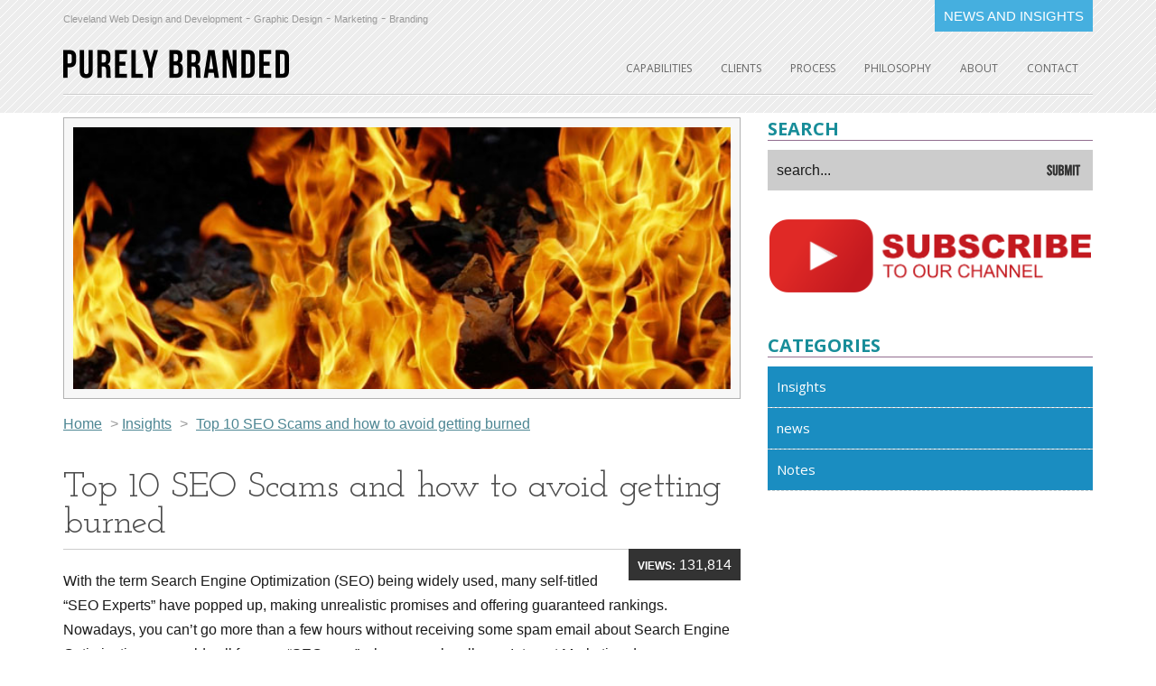

--- FILE ---
content_type: text/html; charset=UTF-8
request_url: http://www.purelybranded.com/notes/top-10-seo-scams-and-how-to-avoid-getting-burned/
body_size: 18966
content:
<!DOCTYPE html>
<!--[if lt IE 7 ]><html class="ie ie6" lang="en"> <![endif]-->
<!--[if IE 7 ]><html class="ie ie7" lang="en"> <![endif]-->
<!--[if IE 8 ]><html class="ie ie8" lang="en"> <![endif]-->
<!--[if (gte IE 9)|!(IE)]><!--><html lang="en"> <!--<![endif]-->
<head>

<!-- TradeDoubler site verification 3129641 -->
	<!-- Basic Page Needs
  ================================================== -->
	<meta charset="utf-8">
	<title>PB Boot</title>
	<meta name="google-site-verification" content="5JX7iEZmWUpTq6lLu1kKsb2xdM626Hv_K_OYQvlYKx0" />
	<meta name="author" content="Purely Branded">

<!-- Google Tag Manager -->
<script>(function(w,d,s,l,i){w[l]=w[l]||[];w[l].push({'gtm.start':
new Date().getTime(),event:'gtm.js'});var f=d.getElementsByTagName(s)[0],
j=d.createElement(s),dl=l!='dataLayer'?'&l='+l:'';j.async=true;j.src=
'https://www.googletagmanager.com/gtm.js?id='+i+dl;f.parentNode.insertBefore(j,f);
})(window,document,'script','dataLayer','GTM-TMB7HV');</script>
<!-- End Google Tag Manager -->
	
	<!-- Mobile Specific Metas
  ================================================== -->
	<meta name="viewport" content="width=device-width, initial-scale=1, maximum-scale=1">
	<link rel="shortcut icon" href="http://www.purelybranded.com/wp-content/themes/pb2015/favicon.ico">

	<!-- CSS
  ================================================== -->
	<link rel="stylesheet" href="http://www.purelybranded.com/wp-content/themes/pb2015/css/bootstrap.min.css">
	<link href='https://fonts.googleapis.com/css?family=Josefin+Slab' rel='stylesheet' type='text/css' />
	<link rel="stylesheet" href="http://www.purelybranded.com/wp-content/themes/pb2015/style.css">
	<link rel="stylesheet" href="http://www.purelybranded.com/wp-content/themes/pb2015/css/basic-jquery-slider.css" />

	
	<link href="http://www.purelybranded.com/wp-content/themes/pb2015/css/all.css" rel="stylesheet"> <!--load all styles -->





		<!-- All in One SEO 4.9.2 - aioseo.com -->
	<meta name="description" content="With the term Search Engine Optimization (SEO) being widely used, many self-titled &quot;SEO Experts&quot; have popped up, making unrealistic promises and offering guaranteed rankings. Nowadays, you can&#039;t go more than a few hours without receiving some spam email about Search Engine Optimization, or a cold call from an &quot;SEO guru&quot; who can make all your" />
	<meta name="robots" content="max-image-preview:large" />
	<meta name="author" content="Purely Branded"/>
	<link rel="canonical" href="https://www.purelybranded.com/notes/top-10-seo-scams-and-how-to-avoid-getting-burned/" />
	<meta name="generator" content="All in One SEO (AIOSEO) 4.9.2" />
		<meta property="og:locale" content="en_US" />
		<meta property="og:site_name" content="Purely Branded | Cleveland Web Design and Development" />
		<meta property="og:type" content="article" />
		<meta property="og:title" content="Top 10 SEO Scams and how to avoid getting burned" />
		<meta property="og:description" content="With the term Search Engine Optimization (SEO) being widely used, many self-titled &quot;SEO Experts&quot; have popped up, making unrealistic promises and offering guaranteed rankings. Nowadays, you can&#039;t go more than a few hours without receiving some spam email about Search Engine Optimization, or a cold call from an &quot;SEO guru&quot; who can make all your" />
		<meta property="og:url" content="https://www.purelybranded.com/notes/top-10-seo-scams-and-how-to-avoid-getting-burned/" />
		<meta property="article:published_time" content="2010-07-27T16:31:27+00:00" />
		<meta property="article:modified_time" content="2016-08-02T02:22:08+00:00" />
		<meta name="twitter:card" content="summary" />
		<meta name="twitter:title" content="Top 10 SEO Scams and how to avoid getting burned" />
		<meta name="twitter:description" content="With the term Search Engine Optimization (SEO) being widely used, many self-titled &quot;SEO Experts&quot; have popped up, making unrealistic promises and offering guaranteed rankings. Nowadays, you can&#039;t go more than a few hours without receiving some spam email about Search Engine Optimization, or a cold call from an &quot;SEO guru&quot; who can make all your" />
		<script type="application/ld+json" class="aioseo-schema">
			{"@context":"https:\/\/schema.org","@graph":[{"@type":"Article","@id":"https:\/\/www.purelybranded.com\/notes\/top-10-seo-scams-and-how-to-avoid-getting-burned\/#article","name":"Top 10 SEO Scams and how to avoid getting burned","headline":"Top 10 SEO Scams and how to avoid getting burned","author":{"@id":"https:\/\/www.purelybranded.com\/author\/admin\/#author"},"publisher":{"@id":"https:\/\/www.purelybranded.com\/#organization"},"image":{"@type":"ImageObject","url":"https:\/\/www.purelybranded.com\/wp-content\/uploads\/2010\/07\/top-10-seo-scams.jpg","width":628,"height":250},"datePublished":"2010-07-27T09:31:27-04:00","dateModified":"2016-08-01T22:22:08-04:00","inLanguage":"en-US","commentCount":1,"mainEntityOfPage":{"@id":"https:\/\/www.purelybranded.com\/notes\/top-10-seo-scams-and-how-to-avoid-getting-burned\/#webpage"},"isPartOf":{"@id":"https:\/\/www.purelybranded.com\/notes\/top-10-seo-scams-and-how-to-avoid-getting-burned\/#webpage"},"articleSection":"Insights, Notes, Aol, Bing, google, guaranteed rankings, msn, Search Engine Optimization, SEO, SEO claims, SEO scams, SEO Strategy, yahoo"},{"@type":"BreadcrumbList","@id":"https:\/\/www.purelybranded.com\/notes\/top-10-seo-scams-and-how-to-avoid-getting-burned\/#breadcrumblist","itemListElement":[{"@type":"ListItem","@id":"https:\/\/www.purelybranded.com#listItem","position":1,"name":"Home","item":"https:\/\/www.purelybranded.com","nextItem":{"@type":"ListItem","@id":"https:\/\/www.purelybranded.com\/notes\/#listItem","name":"Notes"}},{"@type":"ListItem","@id":"https:\/\/www.purelybranded.com\/notes\/#listItem","position":2,"name":"Notes","item":"https:\/\/www.purelybranded.com\/notes\/","nextItem":{"@type":"ListItem","@id":"https:\/\/www.purelybranded.com\/notes\/top-10-seo-scams-and-how-to-avoid-getting-burned\/#listItem","name":"Top 10 SEO Scams and how to avoid getting burned"},"previousItem":{"@type":"ListItem","@id":"https:\/\/www.purelybranded.com#listItem","name":"Home"}},{"@type":"ListItem","@id":"https:\/\/www.purelybranded.com\/notes\/top-10-seo-scams-and-how-to-avoid-getting-burned\/#listItem","position":3,"name":"Top 10 SEO Scams and how to avoid getting burned","previousItem":{"@type":"ListItem","@id":"https:\/\/www.purelybranded.com\/notes\/#listItem","name":"Notes"}}]},{"@type":"Organization","@id":"https:\/\/www.purelybranded.com\/#organization","name":"Purely Branded","description":"Cleveland Web Design and Development","url":"https:\/\/www.purelybranded.com\/","telephone":"+13302274456","logo":{"@type":"ImageObject","url":"https:\/\/www.purelybranded.com\/wp-content\/uploads\/2021\/01\/logo.png","@id":"https:\/\/www.purelybranded.com\/notes\/top-10-seo-scams-and-how-to-avoid-getting-burned\/#organizationLogo","width":250,"height":32},"image":{"@id":"https:\/\/www.purelybranded.com\/notes\/top-10-seo-scams-and-how-to-avoid-getting-burned\/#organizationLogo"}},{"@type":"Person","@id":"https:\/\/www.purelybranded.com\/author\/admin\/#author","url":"https:\/\/www.purelybranded.com\/author\/admin\/","name":"Purely Branded","image":{"@type":"ImageObject","@id":"https:\/\/www.purelybranded.com\/notes\/top-10-seo-scams-and-how-to-avoid-getting-burned\/#authorImage","url":"https:\/\/secure.gravatar.com\/avatar\/40eae7b47bc4c26b63592ce9636d7f8aba462f0278cdba911d31e1b0a74eac02?s=96&d=mm&r=g","width":96,"height":96,"caption":"Purely Branded"}},{"@type":"WebPage","@id":"https:\/\/www.purelybranded.com\/notes\/top-10-seo-scams-and-how-to-avoid-getting-burned\/#webpage","url":"https:\/\/www.purelybranded.com\/notes\/top-10-seo-scams-and-how-to-avoid-getting-burned\/","name":"Top 10 SEO Scams and how to avoid getting burned","description":"With the term Search Engine Optimization (SEO) being widely used, many self-titled \"SEO Experts\" have popped up, making unrealistic promises and offering guaranteed rankings. Nowadays, you can't go more than a few hours without receiving some spam email about Search Engine Optimization, or a cold call from an \"SEO guru\" who can make all your","inLanguage":"en-US","isPartOf":{"@id":"https:\/\/www.purelybranded.com\/#website"},"breadcrumb":{"@id":"https:\/\/www.purelybranded.com\/notes\/top-10-seo-scams-and-how-to-avoid-getting-burned\/#breadcrumblist"},"author":{"@id":"https:\/\/www.purelybranded.com\/author\/admin\/#author"},"creator":{"@id":"https:\/\/www.purelybranded.com\/author\/admin\/#author"},"image":{"@type":"ImageObject","url":"https:\/\/www.purelybranded.com\/wp-content\/uploads\/2010\/07\/top-10-seo-scams.jpg","@id":"https:\/\/www.purelybranded.com\/notes\/top-10-seo-scams-and-how-to-avoid-getting-burned\/#mainImage","width":628,"height":250},"primaryImageOfPage":{"@id":"https:\/\/www.purelybranded.com\/notes\/top-10-seo-scams-and-how-to-avoid-getting-burned\/#mainImage"},"datePublished":"2010-07-27T09:31:27-04:00","dateModified":"2016-08-01T22:22:08-04:00"},{"@type":"WebSite","@id":"https:\/\/www.purelybranded.com\/#website","url":"https:\/\/www.purelybranded.com\/","name":"Purely Branded","description":"Cleveland Web Design and Development","inLanguage":"en-US","publisher":{"@id":"https:\/\/www.purelybranded.com\/#organization"}}]}
		</script>
		<!-- All in One SEO -->

<link rel='dns-prefetch' href='//fonts.googleapis.com' />
<link rel="alternate" type="application/rss+xml" title="Purely Branded &raquo; Top 10 SEO Scams and how to avoid getting burned Comments Feed" href="https://www.purelybranded.com/notes/top-10-seo-scams-and-how-to-avoid-getting-burned/feed/" />
<link rel="alternate" title="oEmbed (JSON)" type="application/json+oembed" href="https://www.purelybranded.com/wp-json/oembed/1.0/embed?url=https%3A%2F%2Fwww.purelybranded.com%2Fnotes%2Ftop-10-seo-scams-and-how-to-avoid-getting-burned%2F" />
<link rel="alternate" title="oEmbed (XML)" type="text/xml+oembed" href="https://www.purelybranded.com/wp-json/oembed/1.0/embed?url=https%3A%2F%2Fwww.purelybranded.com%2Fnotes%2Ftop-10-seo-scams-and-how-to-avoid-getting-burned%2F&#038;format=xml" />
<style id='wp-img-auto-sizes-contain-inline-css' type='text/css'>
img:is([sizes=auto i],[sizes^="auto," i]){contain-intrinsic-size:3000px 1500px}
/*# sourceURL=wp-img-auto-sizes-contain-inline-css */
</style>
<style id='wp-emoji-styles-inline-css' type='text/css'>

	img.wp-smiley, img.emoji {
		display: inline !important;
		border: none !important;
		box-shadow: none !important;
		height: 1em !important;
		width: 1em !important;
		margin: 0 0.07em !important;
		vertical-align: -0.1em !important;
		background: none !important;
		padding: 0 !important;
	}
/*# sourceURL=wp-emoji-styles-inline-css */
</style>
<style id='wp-block-library-inline-css' type='text/css'>
:root{--wp-block-synced-color:#7a00df;--wp-block-synced-color--rgb:122,0,223;--wp-bound-block-color:var(--wp-block-synced-color);--wp-editor-canvas-background:#ddd;--wp-admin-theme-color:#007cba;--wp-admin-theme-color--rgb:0,124,186;--wp-admin-theme-color-darker-10:#006ba1;--wp-admin-theme-color-darker-10--rgb:0,107,160.5;--wp-admin-theme-color-darker-20:#005a87;--wp-admin-theme-color-darker-20--rgb:0,90,135;--wp-admin-border-width-focus:2px}@media (min-resolution:192dpi){:root{--wp-admin-border-width-focus:1.5px}}.wp-element-button{cursor:pointer}:root .has-very-light-gray-background-color{background-color:#eee}:root .has-very-dark-gray-background-color{background-color:#313131}:root .has-very-light-gray-color{color:#eee}:root .has-very-dark-gray-color{color:#313131}:root .has-vivid-green-cyan-to-vivid-cyan-blue-gradient-background{background:linear-gradient(135deg,#00d084,#0693e3)}:root .has-purple-crush-gradient-background{background:linear-gradient(135deg,#34e2e4,#4721fb 50%,#ab1dfe)}:root .has-hazy-dawn-gradient-background{background:linear-gradient(135deg,#faaca8,#dad0ec)}:root .has-subdued-olive-gradient-background{background:linear-gradient(135deg,#fafae1,#67a671)}:root .has-atomic-cream-gradient-background{background:linear-gradient(135deg,#fdd79a,#004a59)}:root .has-nightshade-gradient-background{background:linear-gradient(135deg,#330968,#31cdcf)}:root .has-midnight-gradient-background{background:linear-gradient(135deg,#020381,#2874fc)}:root{--wp--preset--font-size--normal:16px;--wp--preset--font-size--huge:42px}.has-regular-font-size{font-size:1em}.has-larger-font-size{font-size:2.625em}.has-normal-font-size{font-size:var(--wp--preset--font-size--normal)}.has-huge-font-size{font-size:var(--wp--preset--font-size--huge)}.has-text-align-center{text-align:center}.has-text-align-left{text-align:left}.has-text-align-right{text-align:right}.has-fit-text{white-space:nowrap!important}#end-resizable-editor-section{display:none}.aligncenter{clear:both}.items-justified-left{justify-content:flex-start}.items-justified-center{justify-content:center}.items-justified-right{justify-content:flex-end}.items-justified-space-between{justify-content:space-between}.screen-reader-text{border:0;clip-path:inset(50%);height:1px;margin:-1px;overflow:hidden;padding:0;position:absolute;width:1px;word-wrap:normal!important}.screen-reader-text:focus{background-color:#ddd;clip-path:none;color:#444;display:block;font-size:1em;height:auto;left:5px;line-height:normal;padding:15px 23px 14px;text-decoration:none;top:5px;width:auto;z-index:100000}html :where(.has-border-color){border-style:solid}html :where([style*=border-top-color]){border-top-style:solid}html :where([style*=border-right-color]){border-right-style:solid}html :where([style*=border-bottom-color]){border-bottom-style:solid}html :where([style*=border-left-color]){border-left-style:solid}html :where([style*=border-width]){border-style:solid}html :where([style*=border-top-width]){border-top-style:solid}html :where([style*=border-right-width]){border-right-style:solid}html :where([style*=border-bottom-width]){border-bottom-style:solid}html :where([style*=border-left-width]){border-left-style:solid}html :where(img[class*=wp-image-]){height:auto;max-width:100%}:where(figure){margin:0 0 1em}html :where(.is-position-sticky){--wp-admin--admin-bar--position-offset:var(--wp-admin--admin-bar--height,0px)}@media screen and (max-width:600px){html :where(.is-position-sticky){--wp-admin--admin-bar--position-offset:0px}}

/*# sourceURL=wp-block-library-inline-css */
</style><style id='global-styles-inline-css' type='text/css'>
:root{--wp--preset--aspect-ratio--square: 1;--wp--preset--aspect-ratio--4-3: 4/3;--wp--preset--aspect-ratio--3-4: 3/4;--wp--preset--aspect-ratio--3-2: 3/2;--wp--preset--aspect-ratio--2-3: 2/3;--wp--preset--aspect-ratio--16-9: 16/9;--wp--preset--aspect-ratio--9-16: 9/16;--wp--preset--color--black: #000000;--wp--preset--color--cyan-bluish-gray: #abb8c3;--wp--preset--color--white: #ffffff;--wp--preset--color--pale-pink: #f78da7;--wp--preset--color--vivid-red: #cf2e2e;--wp--preset--color--luminous-vivid-orange: #ff6900;--wp--preset--color--luminous-vivid-amber: #fcb900;--wp--preset--color--light-green-cyan: #7bdcb5;--wp--preset--color--vivid-green-cyan: #00d084;--wp--preset--color--pale-cyan-blue: #8ed1fc;--wp--preset--color--vivid-cyan-blue: #0693e3;--wp--preset--color--vivid-purple: #9b51e0;--wp--preset--gradient--vivid-cyan-blue-to-vivid-purple: linear-gradient(135deg,rgb(6,147,227) 0%,rgb(155,81,224) 100%);--wp--preset--gradient--light-green-cyan-to-vivid-green-cyan: linear-gradient(135deg,rgb(122,220,180) 0%,rgb(0,208,130) 100%);--wp--preset--gradient--luminous-vivid-amber-to-luminous-vivid-orange: linear-gradient(135deg,rgb(252,185,0) 0%,rgb(255,105,0) 100%);--wp--preset--gradient--luminous-vivid-orange-to-vivid-red: linear-gradient(135deg,rgb(255,105,0) 0%,rgb(207,46,46) 100%);--wp--preset--gradient--very-light-gray-to-cyan-bluish-gray: linear-gradient(135deg,rgb(238,238,238) 0%,rgb(169,184,195) 100%);--wp--preset--gradient--cool-to-warm-spectrum: linear-gradient(135deg,rgb(74,234,220) 0%,rgb(151,120,209) 20%,rgb(207,42,186) 40%,rgb(238,44,130) 60%,rgb(251,105,98) 80%,rgb(254,248,76) 100%);--wp--preset--gradient--blush-light-purple: linear-gradient(135deg,rgb(255,206,236) 0%,rgb(152,150,240) 100%);--wp--preset--gradient--blush-bordeaux: linear-gradient(135deg,rgb(254,205,165) 0%,rgb(254,45,45) 50%,rgb(107,0,62) 100%);--wp--preset--gradient--luminous-dusk: linear-gradient(135deg,rgb(255,203,112) 0%,rgb(199,81,192) 50%,rgb(65,88,208) 100%);--wp--preset--gradient--pale-ocean: linear-gradient(135deg,rgb(255,245,203) 0%,rgb(182,227,212) 50%,rgb(51,167,181) 100%);--wp--preset--gradient--electric-grass: linear-gradient(135deg,rgb(202,248,128) 0%,rgb(113,206,126) 100%);--wp--preset--gradient--midnight: linear-gradient(135deg,rgb(2,3,129) 0%,rgb(40,116,252) 100%);--wp--preset--font-size--small: 13px;--wp--preset--font-size--medium: 20px;--wp--preset--font-size--large: 36px;--wp--preset--font-size--x-large: 42px;--wp--preset--spacing--20: 0.44rem;--wp--preset--spacing--30: 0.67rem;--wp--preset--spacing--40: 1rem;--wp--preset--spacing--50: 1.5rem;--wp--preset--spacing--60: 2.25rem;--wp--preset--spacing--70: 3.38rem;--wp--preset--spacing--80: 5.06rem;--wp--preset--shadow--natural: 6px 6px 9px rgba(0, 0, 0, 0.2);--wp--preset--shadow--deep: 12px 12px 50px rgba(0, 0, 0, 0.4);--wp--preset--shadow--sharp: 6px 6px 0px rgba(0, 0, 0, 0.2);--wp--preset--shadow--outlined: 6px 6px 0px -3px rgb(255, 255, 255), 6px 6px rgb(0, 0, 0);--wp--preset--shadow--crisp: 6px 6px 0px rgb(0, 0, 0);}:where(.is-layout-flex){gap: 0.5em;}:where(.is-layout-grid){gap: 0.5em;}body .is-layout-flex{display: flex;}.is-layout-flex{flex-wrap: wrap;align-items: center;}.is-layout-flex > :is(*, div){margin: 0;}body .is-layout-grid{display: grid;}.is-layout-grid > :is(*, div){margin: 0;}:where(.wp-block-columns.is-layout-flex){gap: 2em;}:where(.wp-block-columns.is-layout-grid){gap: 2em;}:where(.wp-block-post-template.is-layout-flex){gap: 1.25em;}:where(.wp-block-post-template.is-layout-grid){gap: 1.25em;}.has-black-color{color: var(--wp--preset--color--black) !important;}.has-cyan-bluish-gray-color{color: var(--wp--preset--color--cyan-bluish-gray) !important;}.has-white-color{color: var(--wp--preset--color--white) !important;}.has-pale-pink-color{color: var(--wp--preset--color--pale-pink) !important;}.has-vivid-red-color{color: var(--wp--preset--color--vivid-red) !important;}.has-luminous-vivid-orange-color{color: var(--wp--preset--color--luminous-vivid-orange) !important;}.has-luminous-vivid-amber-color{color: var(--wp--preset--color--luminous-vivid-amber) !important;}.has-light-green-cyan-color{color: var(--wp--preset--color--light-green-cyan) !important;}.has-vivid-green-cyan-color{color: var(--wp--preset--color--vivid-green-cyan) !important;}.has-pale-cyan-blue-color{color: var(--wp--preset--color--pale-cyan-blue) !important;}.has-vivid-cyan-blue-color{color: var(--wp--preset--color--vivid-cyan-blue) !important;}.has-vivid-purple-color{color: var(--wp--preset--color--vivid-purple) !important;}.has-black-background-color{background-color: var(--wp--preset--color--black) !important;}.has-cyan-bluish-gray-background-color{background-color: var(--wp--preset--color--cyan-bluish-gray) !important;}.has-white-background-color{background-color: var(--wp--preset--color--white) !important;}.has-pale-pink-background-color{background-color: var(--wp--preset--color--pale-pink) !important;}.has-vivid-red-background-color{background-color: var(--wp--preset--color--vivid-red) !important;}.has-luminous-vivid-orange-background-color{background-color: var(--wp--preset--color--luminous-vivid-orange) !important;}.has-luminous-vivid-amber-background-color{background-color: var(--wp--preset--color--luminous-vivid-amber) !important;}.has-light-green-cyan-background-color{background-color: var(--wp--preset--color--light-green-cyan) !important;}.has-vivid-green-cyan-background-color{background-color: var(--wp--preset--color--vivid-green-cyan) !important;}.has-pale-cyan-blue-background-color{background-color: var(--wp--preset--color--pale-cyan-blue) !important;}.has-vivid-cyan-blue-background-color{background-color: var(--wp--preset--color--vivid-cyan-blue) !important;}.has-vivid-purple-background-color{background-color: var(--wp--preset--color--vivid-purple) !important;}.has-black-border-color{border-color: var(--wp--preset--color--black) !important;}.has-cyan-bluish-gray-border-color{border-color: var(--wp--preset--color--cyan-bluish-gray) !important;}.has-white-border-color{border-color: var(--wp--preset--color--white) !important;}.has-pale-pink-border-color{border-color: var(--wp--preset--color--pale-pink) !important;}.has-vivid-red-border-color{border-color: var(--wp--preset--color--vivid-red) !important;}.has-luminous-vivid-orange-border-color{border-color: var(--wp--preset--color--luminous-vivid-orange) !important;}.has-luminous-vivid-amber-border-color{border-color: var(--wp--preset--color--luminous-vivid-amber) !important;}.has-light-green-cyan-border-color{border-color: var(--wp--preset--color--light-green-cyan) !important;}.has-vivid-green-cyan-border-color{border-color: var(--wp--preset--color--vivid-green-cyan) !important;}.has-pale-cyan-blue-border-color{border-color: var(--wp--preset--color--pale-cyan-blue) !important;}.has-vivid-cyan-blue-border-color{border-color: var(--wp--preset--color--vivid-cyan-blue) !important;}.has-vivid-purple-border-color{border-color: var(--wp--preset--color--vivid-purple) !important;}.has-vivid-cyan-blue-to-vivid-purple-gradient-background{background: var(--wp--preset--gradient--vivid-cyan-blue-to-vivid-purple) !important;}.has-light-green-cyan-to-vivid-green-cyan-gradient-background{background: var(--wp--preset--gradient--light-green-cyan-to-vivid-green-cyan) !important;}.has-luminous-vivid-amber-to-luminous-vivid-orange-gradient-background{background: var(--wp--preset--gradient--luminous-vivid-amber-to-luminous-vivid-orange) !important;}.has-luminous-vivid-orange-to-vivid-red-gradient-background{background: var(--wp--preset--gradient--luminous-vivid-orange-to-vivid-red) !important;}.has-very-light-gray-to-cyan-bluish-gray-gradient-background{background: var(--wp--preset--gradient--very-light-gray-to-cyan-bluish-gray) !important;}.has-cool-to-warm-spectrum-gradient-background{background: var(--wp--preset--gradient--cool-to-warm-spectrum) !important;}.has-blush-light-purple-gradient-background{background: var(--wp--preset--gradient--blush-light-purple) !important;}.has-blush-bordeaux-gradient-background{background: var(--wp--preset--gradient--blush-bordeaux) !important;}.has-luminous-dusk-gradient-background{background: var(--wp--preset--gradient--luminous-dusk) !important;}.has-pale-ocean-gradient-background{background: var(--wp--preset--gradient--pale-ocean) !important;}.has-electric-grass-gradient-background{background: var(--wp--preset--gradient--electric-grass) !important;}.has-midnight-gradient-background{background: var(--wp--preset--gradient--midnight) !important;}.has-small-font-size{font-size: var(--wp--preset--font-size--small) !important;}.has-medium-font-size{font-size: var(--wp--preset--font-size--medium) !important;}.has-large-font-size{font-size: var(--wp--preset--font-size--large) !important;}.has-x-large-font-size{font-size: var(--wp--preset--font-size--x-large) !important;}
/*# sourceURL=global-styles-inline-css */
</style>

<style id='classic-theme-styles-inline-css' type='text/css'>
/*! This file is auto-generated */
.wp-block-button__link{color:#fff;background-color:#32373c;border-radius:9999px;box-shadow:none;text-decoration:none;padding:calc(.667em + 2px) calc(1.333em + 2px);font-size:1.125em}.wp-block-file__button{background:#32373c;color:#fff;text-decoration:none}
/*# sourceURL=/wp-includes/css/classic-themes.min.css */
</style>
<link rel='stylesheet' id='et-gf-open-sans-css' href='http://fonts.googleapis.com/css?family=Open+Sans:400,700' type='text/css' media='all' />
<link rel='stylesheet' id='et_monarch-css-css' href='http://www.purelybranded.com/wp-content/plugins/monarch/css/style.css?ver=1.2.6' type='text/css' media='all' />
<link rel='stylesheet' id='wp-pagenavi-css' href='http://www.purelybranded.com/wp-content/plugins/wp-pagenavi/pagenavi-css.css?ver=2.70' type='text/css' media='all' />
<script type="text/javascript" src="http://www.purelybranded.com/wp-includes/js/jquery/jquery.min.js?ver=3.7.1" id="jquery-core-js"></script>
<script type="text/javascript" src="http://www.purelybranded.com/wp-includes/js/jquery/jquery-migrate.min.js?ver=3.4.1" id="jquery-migrate-js"></script>
<script type="text/javascript" src="http://www.purelybranded.com/wp-content/plugins/related-posts-thumbnails/assets/js/front.min.js?ver=4.3.1" id="rpt_front_style-js"></script>
<script type="text/javascript" src="http://www.purelybranded.com/wp-content/plugins/related-posts-thumbnails/assets/js/lazy-load.js?ver=4.3.1" id="rpt-lazy-load-js"></script>
<script type="text/javascript" src="http://www.purelybranded.com/wp-content/plugins/revslider/public/assets/js/rbtools.min.js?ver=6.6.15" async id="tp-tools-js"></script>
<script type="text/javascript" src="http://www.purelybranded.com/wp-content/plugins/revslider/public/assets/js/rs6.min.js?ver=6.6.15" async id="revmin-js"></script>
<link rel="https://api.w.org/" href="https://www.purelybranded.com/wp-json/" /><link rel="alternate" title="JSON" type="application/json" href="https://www.purelybranded.com/wp-json/wp/v2/posts/129" /><link rel="EditURI" type="application/rsd+xml" title="RSD" href="https://www.purelybranded.com/xmlrpc.php?rsd" />
<meta name="generator" content="WordPress 6.9" />
<link rel='shortlink' href='https://www.purelybranded.com/?p=129' />
<meta property="og:site_name" content="Purely Branded" />
<meta property="og:type" content="website" />
<meta property="og:image" content="https://www.purelybranded.com/wp-content/uploads/2010/07/top-10-seo-scams.jpg" />
<meta property="og:title" content="Top 10 SEO Scams and how to avoid getting burned" />
<meta property="og:url" content="https://www.purelybranded.com/notes/top-10-seo-scams-and-how-to-avoid-getting-burned/" />
<style type="text/css" id="et-social-custom-css">
				 
			</style>        <style>
            #related_posts_thumbnails li {
                border-right: 1px solid #DDDDDD;
                background-color: #FFFFFF            }

            #related_posts_thumbnails li:hover {
                background-color: #EEEEEF;
            }

            .relpost_content {
                font-size: 12px;
                color: #333333;
            }

            .relpost-block-single {
                background-color: #FFFFFF;
                border-right: 1px solid #DDDDDD;
                border-left: 1px solid #DDDDDD;
                margin-right: -1px;
            }

            .relpost-block-single:hover {
                background-color: #EEEEEF;
            }
        </style>

        <meta name="generator" content="Powered by Slider Revolution 6.6.15 - responsive, Mobile-Friendly Slider Plugin for WordPress with comfortable drag and drop interface." />
<script>function setREVStartSize(e){
			//window.requestAnimationFrame(function() {
				window.RSIW = window.RSIW===undefined ? window.innerWidth : window.RSIW;
				window.RSIH = window.RSIH===undefined ? window.innerHeight : window.RSIH;
				try {
					var pw = document.getElementById(e.c).parentNode.offsetWidth,
						newh;
					pw = pw===0 || isNaN(pw) || (e.l=="fullwidth" || e.layout=="fullwidth") ? window.RSIW : pw;
					e.tabw = e.tabw===undefined ? 0 : parseInt(e.tabw);
					e.thumbw = e.thumbw===undefined ? 0 : parseInt(e.thumbw);
					e.tabh = e.tabh===undefined ? 0 : parseInt(e.tabh);
					e.thumbh = e.thumbh===undefined ? 0 : parseInt(e.thumbh);
					e.tabhide = e.tabhide===undefined ? 0 : parseInt(e.tabhide);
					e.thumbhide = e.thumbhide===undefined ? 0 : parseInt(e.thumbhide);
					e.mh = e.mh===undefined || e.mh=="" || e.mh==="auto" ? 0 : parseInt(e.mh,0);
					if(e.layout==="fullscreen" || e.l==="fullscreen")
						newh = Math.max(e.mh,window.RSIH);
					else{
						e.gw = Array.isArray(e.gw) ? e.gw : [e.gw];
						for (var i in e.rl) if (e.gw[i]===undefined || e.gw[i]===0) e.gw[i] = e.gw[i-1];
						e.gh = e.el===undefined || e.el==="" || (Array.isArray(e.el) && e.el.length==0)? e.gh : e.el;
						e.gh = Array.isArray(e.gh) ? e.gh : [e.gh];
						for (var i in e.rl) if (e.gh[i]===undefined || e.gh[i]===0) e.gh[i] = e.gh[i-1];
											
						var nl = new Array(e.rl.length),
							ix = 0,
							sl;
						e.tabw = e.tabhide>=pw ? 0 : e.tabw;
						e.thumbw = e.thumbhide>=pw ? 0 : e.thumbw;
						e.tabh = e.tabhide>=pw ? 0 : e.tabh;
						e.thumbh = e.thumbhide>=pw ? 0 : e.thumbh;
						for (var i in e.rl) nl[i] = e.rl[i]<window.RSIW ? 0 : e.rl[i];
						sl = nl[0];
						for (var i in nl) if (sl>nl[i] && nl[i]>0) { sl = nl[i]; ix=i;}
						var m = pw>(e.gw[ix]+e.tabw+e.thumbw) ? 1 : (pw-(e.tabw+e.thumbw)) / (e.gw[ix]);
						newh =  (e.gh[ix] * m) + (e.tabh + e.thumbh);
					}
					var el = document.getElementById(e.c);
					if (el!==null && el) el.style.height = newh+"px";
					el = document.getElementById(e.c+"_wrapper");
					if (el!==null && el) {
						el.style.height = newh+"px";
						el.style.display = "block";
					}
				} catch(e){
					console.log("Failure at Presize of Slider:" + e)
				}
			//});
		  };</script>
<link rel='stylesheet' id='rs-plugin-settings-css' href='http://www.purelybranded.com/wp-content/plugins/revslider/public/assets/css/rs6.css?ver=6.6.15' type='text/css' media='all' />
<style id='rs-plugin-settings-inline-css' type='text/css'>
#rs-demo-id {}
/*# sourceURL=rs-plugin-settings-inline-css */
</style>
</head>
<body class="wp-singular post-template-default single single-post postid-129 single-format-standard wp-theme-pbboot wp-child-theme-pb2015 et_monarch" > 

	<!-- Primary Page Layout <div id="dimensions">xxx</div>
	================================================== -->



<div id="header">
	<div class="container">
    	<div class="row">
	   		<div class="col-md-8 top">
    	    	<a href="/capabilities/">Cleveland Web Design and Development</a> - <a href="/capabilities/brand-services/">Graphic Design</a> - <a href="/capabilities/marketing-services/">Marketing</a> - <a href="/capabilities/brand-services/">Branding</a>
    	    </div><!-- top -->
   		    <div class="col-md-4">
				<div class="right">
	       			<a href="/news-and-insights/">NEWS AND INSIGHTS</a>
				</div>
	        </div><!-- header right -->
		</div><!-- row -->
		<div class="row">
			<div class="col-md-4">	
	        	<div id="logo">
    	    		<a href="https://www.purelybranded.com"><img src="http://www.purelybranded.com/wp-content/themes/pb2015/images/logo.png" alt="cleveland branding and web design company purely branded"></a>
	    	    </div><!-- logo -->
			</div>
			<div class="col-md-8">
            <div id="menupure" class="menupure menucolor"><ul id="sagi" class="menupure-menu"><li id="menu-item-2574" class="menu-item menu-item-type-post_type menu-item-object-page menu-item-has-children menu-item-2574"><a href="https://www.purelybranded.com/capabilities/">capabilities</a>
<ul class="sub-menu">
	<li id="menu-item-2575" class="menu-item menu-item-type-post_type menu-item-object-page menu-item-has-children menu-item-2575"><a href="https://www.purelybranded.com/capabilities/brand-services/">brand services</a>
	<ul class="sub-menu">
		<li id="menu-item-2576" class="menu-item menu-item-type-post_type menu-item-object-page menu-item-2576"><a href="https://www.purelybranded.com/capabilities/brand-services/brand-strategy/">brand strategy</a></li>
		<li id="menu-item-2577" class="menu-item menu-item-type-post_type menu-item-object-page menu-item-2577"><a href="https://www.purelybranded.com/capabilities/brand-services/logo-design/">logo design</a></li>
		<li id="menu-item-2578" class="menu-item menu-item-type-post_type menu-item-object-page menu-item-2578"><a href="https://www.purelybranded.com/capabilities/brand-services/corporate-identity/">corporate identity</a></li>
		<li id="menu-item-2579" class="menu-item menu-item-type-post_type menu-item-object-page menu-item-2579"><a href="https://www.purelybranded.com/capabilities/brand-services/editorial-development/">editorial development</a></li>
		<li id="menu-item-2580" class="menu-item menu-item-type-post_type menu-item-object-page menu-item-2580"><a href="https://www.purelybranded.com/capabilities/brand-services/collateral-design/">collateral design</a></li>
		<li id="menu-item-2581" class="menu-item menu-item-type-post_type menu-item-object-page menu-item-2581"><a href="https://www.purelybranded.com/capabilities/brand-services/photography/">photography</a></li>
		<li id="menu-item-2582" class="menu-item menu-item-type-post_type menu-item-object-page menu-item-2582"><a href="https://www.purelybranded.com/capabilities/brand-services/trade-show-support/">trade show support</a></li>
	</ul>
</li>
	<li id="menu-item-2583" class="menu-item menu-item-type-post_type menu-item-object-page menu-item-has-children menu-item-2583"><a href="https://www.purelybranded.com/capabilities/digital-services/">digital services</a>
	<ul class="sub-menu">
		<li id="menu-item-2584" class="menu-item menu-item-type-post_type menu-item-object-page menu-item-2584"><a href="https://www.purelybranded.com/capabilities/digital-services/website-development/">website design and development</a></li>
		<li id="menu-item-2585" class="menu-item menu-item-type-post_type menu-item-object-page menu-item-2585"><a href="https://www.purelybranded.com/capabilities/digital-services/mobile-websites/">mobile websites</a></li>
		<li id="menu-item-2586" class="menu-item menu-item-type-post_type menu-item-object-page menu-item-2586"><a href="https://www.purelybranded.com/capabilities/digital-services/search-engine-optimization-seo/">search engine optimization (SEO)</a></li>
		<li id="menu-item-2587" class="menu-item menu-item-type-post_type menu-item-object-page menu-item-2587"><a href="https://www.purelybranded.com/capabilities/digital-services/content-management-systems/">content management systems</a></li>
		<li id="menu-item-2588" class="menu-item menu-item-type-post_type menu-item-object-page menu-item-2588"><a href="https://www.purelybranded.com/capabilities/digital-services/social-media-strategy/">social media strategy</a></li>
		<li id="menu-item-2589" class="menu-item menu-item-type-post_type menu-item-object-page menu-item-2589"><a href="https://www.purelybranded.com/capabilities/digital-services/blogs-and-social-media-content/">blogs and social media content</a></li>
		<li id="menu-item-2590" class="menu-item menu-item-type-post_type menu-item-object-page menu-item-2590"><a href="https://www.purelybranded.com/capabilities/digital-services/video-production/">video production</a></li>
		<li id="menu-item-2591" class="menu-item menu-item-type-post_type menu-item-object-page menu-item-2591"><a href="https://www.purelybranded.com/capabilities/digital-services/iphone-and-ipad-applications/">iPhone and iPad applications</a></li>
	</ul>
</li>
	<li id="menu-item-2592" class="menu-item menu-item-type-post_type menu-item-object-page menu-item-has-children menu-item-2592"><a href="https://www.purelybranded.com/capabilities/marketing-services/">marketing services</a>
	<ul class="sub-menu">
		<li id="menu-item-2593" class="menu-item menu-item-type-post_type menu-item-object-page menu-item-2593"><a href="https://www.purelybranded.com/capabilities/marketing-services/online-advertising/">online advertising</a></li>
		<li id="menu-item-2594" class="menu-item menu-item-type-post_type menu-item-object-page menu-item-2594"><a href="https://www.purelybranded.com/capabilities/marketing-services/email-marketing/">email marketing</a></li>
		<li id="menu-item-2595" class="menu-item menu-item-type-post_type menu-item-object-page menu-item-2595"><a href="https://www.purelybranded.com/capabilities/marketing-services/search-engine-marketing-sem/">search engine marketing (SEM)</a></li>
		<li id="menu-item-2596" class="menu-item menu-item-type-post_type menu-item-object-page menu-item-2596"><a href="https://www.purelybranded.com/capabilities/marketing-services/pay-per-click-campaigns/">pay-per-click campaigns</a></li>
		<li id="menu-item-2597" class="menu-item menu-item-type-post_type menu-item-object-page menu-item-2597"><a href="https://www.purelybranded.com/capabilities/marketing-services/facebook-marketing/">facebook marketing</a></li>
		<li id="menu-item-2598" class="menu-item menu-item-type-post_type menu-item-object-page menu-item-2598"><a href="https://www.purelybranded.com/capabilities/marketing-services/direct-mail-campaigns/">direct mail campaigns</a></li>
		<li id="menu-item-2599" class="menu-item menu-item-type-post_type menu-item-object-page menu-item-2599"><a href="https://www.purelybranded.com/capabilities/marketing-services/print-advertising-campaigns/">print advertising campaigns</a></li>
		<li id="menu-item-2600" class="menu-item menu-item-type-post_type menu-item-object-page menu-item-2600"><a href="https://www.purelybranded.com/capabilities/marketing-services/outdoor-marketing/">outdoor marketing</a></li>
	</ul>
</li>
</ul>
</li>
<li id="menu-item-2604" class="menu-item menu-item-type-custom menu-item-object-custom menu-item-2604"><a href="/our-clients/">Clients</a></li>
<li id="menu-item-2603" class="menu-item menu-item-type-post_type menu-item-object-page menu-item-2603"><a href="https://www.purelybranded.com/process/">process</a></li>
<li id="menu-item-2602" class="menu-item menu-item-type-post_type menu-item-object-page menu-item-2602"><a href="https://www.purelybranded.com/philosophy/">philosophy</a></li>
<li id="menu-item-2621" class="menu-item menu-item-type-post_type menu-item-object-page menu-item-2621"><a href="https://www.purelybranded.com/about/">about</a></li>
<li id="menu-item-2605" class="menu-item menu-item-type-post_type menu-item-object-page menu-item-2605"><a href="https://www.purelybranded.com/contact/">Contact</a></li>
</ul></div>			</div>
			<div class="col-md-12">
				<div class="border"></div>
			</div>
		</div><!-- row -->
	</div><!-- container -->
</div><!-- header -->




		
<div class="container header-spacer">
	<div class="row">
		<div class="col-md-8">
				        						<div class="media-page">
					<img width="628" height="250" src="https://www.purelybranded.com/wp-content/uploads/2010/07/top-10-seo-scams.jpg" class="attachment-post-photo size-post-photo wp-post-image" alt="" decoding="async" fetchpriority="high" srcset="https://www.purelybranded.com/wp-content/uploads/2010/07/top-10-seo-scams.jpg 628w, https://www.purelybranded.com/wp-content/uploads/2010/07/top-10-seo-scams-300x119.jpg 300w" sizes="(max-width: 628px) 100vw, 628px" />					</div><!-- media page -->
				  	
									<div id="page-content">
			           	  <div id="breadcrumbs">
					<a title="Go to Purely Branded." href="https://www.purelybranded.com">Home</a> &gt; <span property="itemListElement" typeof="ListItem"><a property="item" typeof="WebPage" title="Go to the Insights Category archives." href="https://www.purelybranded.com/insights/" class="taxonomy category" ><span property="name">Insights</span></a><meta property="position" content="2"></span> &gt; <a title="Go to Top 10 SEO Scams and how to avoid getting burned." href="https://www.purelybranded.com/notes/top-10-seo-scams-and-how-to-avoid-getting-burned/" class="post post-post current-item">Top 10 SEO Scams and how to avoid getting burned</a>				</div><!-- breadcrumbs -->
			<div id="post-129" class="post-129 post type-post status-publish format-standard has-post-thumbnail hentry category-insights category-notes tag-aol tag-bing tag-google tag-guaranteed-rankings tag-msn tag-search-engine-optimization tag-seo tag-seo-claims tag-seo-scams tag-seo-strategy tag-yahoo">
				<h1 class="page-title">Top 10 SEO Scams and how to avoid getting burned</h1>
   				<div id="page-copy">
					<div class="views-container views-container-single"><div class="views"><em>VIEWS:</em> 131,814</div></div>
							   					<p>With the term Search Engine Optimization (SEO) being widely used, many self-titled &#8220;SEO Experts&#8221; have popped up, making unrealistic promises and offering guaranteed rankings. Nowadays, you can&#8217;t go more than a few hours without receiving some spam email about Search Engine Optimization, or a cold call from an &#8220;SEO guru&#8221; who can make all your Internet Marketing dreams come true. The best defense against SEO scams is becoming more educate about the subject. Since most small business owners don&#8217;t have the time and resources needed to become experts, we&#8217;ve put together a quick list of the most common &#8220;SEO claims&#8221; you should look out for. It&#8217;s important to note that we are talking about claims regarding organic search engine results (natural results), not paid results. Anyone can pay for top placement of an advertisement.<script async src="//pagead2.googlesyndication.com/pagead/js/adsbygoogle.js"></script><br />
<!-- PB 4 P --><br />
<ins class="adsbygoogle"
     style="display:block"
     data-ad-client="ca-pub-9169561959416147"
     data-ad-slot="8925409636"
     data-ad-format="auto"></ins><br />
<script>
(adsbygoogle = window.adsbygoogle || []).push({});
</script></p>
<h2>#1 Guaranteed Rankings</h2>
<p>Many SEO scams center around some sort of guaranteed rankings. Claims like &#8220;Guaranteed #1 ranking on Google&#8221;, &#8220;Guaranteed first page ranking on Google&#8221;, &#8220;Guaranteed #1 ranking on all search engine&#8221; are simply impossible to substantiate (when referencing organic results). If you read the <a href="http://www.google.com/support/webmasters/bin/answer.py?hl=en&amp;answer=35291" target="_blank">following article from Google</a>, you&#8217;ll see a section titled <strong>No one can guarantee a #1 ranking on Google</strong>. Google goes on to say &#8220;Beware of SEOs that claim to guarantee rankings&#8221;. Since you&#8217;ve heard it directly from Google, you should make sure to avoid any company that offers such a guarantee.</p>
<h2>#2 They know someone at Google, or have a special relationship with Google</h2>
<p>False! Again, no SEO company has &#8220;special relationship&#8221; or access to a &#8220;priority submit&#8221; for Google. Any SEO firm that makes this claim is simply lying to you.</p>
<h2>#3 Offering free SEO trial services</h2>
<p>SEO is tedious and very involved. The process required to achieve great results requires days of work, and no legitimate company is going to do this for free. Additionally, if in return for the &#8220;free trial&#8221; they ask for your FTP username/password or ask access to your hosting account, just imagine what they could do. Avoid promises that sound too good to be true!</p>
<h2>#4 Submissions to thousands of search engines</h2>
<p>So what. Google, Yahoo, MSN/Bing, and AOL accounting for over 95% of the search market. Just focus your attention on the ones that matter.</p>
<h2>#5 Undisclosed or secret SEO strategies</h2>
<p>Hmmm, a magic potion? A crystal ball? Is Harry Potter involved? Any legitimate SEO company should be able to explain what they will do to your site, as well as outline their link building strategy. Firms who reference &#8220;SEO trade secrets&#8221; are likely planning to use black hat SEO techniques that will get you banned by all major search engines at some point.</p>
<h2>#6 Top Ranking within 48 hours</h2>
<p>We&#8217;ve already discussed the concept of guaranteed top rankings; LET ALONE adding a deadline to this promise. The only way to guarantee this would be with Pay Per Click (PPC).</p>
<h2>#7 The lowest priced SEO</h2>
<p>If an offer sounds too good to be true, it is. As we mentioned, SEO is hard work and takes some serious time to do correctly. You&#8217;re better off learning how to do it yourself, rather than paying some &#8220;SEO expert&#8221; who claims that he can do it for an absurdly low price. You get what you pay for!</p>
<h2>#8 We work with someone at Google, or are partners with Google</h2>
<p>No they don&#8217;t, and no they are not. Google has no such partnerships in the SEO world. Plus, no Google employee would jeopardize their jobs by illegally associating with any such firms.</p>
<h2>#9 We know the Google Algorithm, we are Google Algorithm experts</h2>
<p>The algorithms used by search engine are complex, and dynamic. At best, people may know about certain aspects (link popularity, content, meta tags, etc). By the way, knowledge of the important aspects of SEO should be a given if you&#8217;re in the SEO world.</p>
<h2>#10 Avoid SEO companies that take ownership of content</h2>
<p>Anything you pay for, should belong to you. Make sure that any agreement you sign does not give ownership to the SEO agency you work with. This content can be held hostage, or even worse, be sold to a competitor.</p>
<p>We hope that this article will help you avoid the most common SEO scams.</p>
<div class="et_social_inline et_social_mobile_on et_social_inline_bottom">
<div class="et_social_networks et_social_4col et_social_simple et_social_rectangle et_social_left et_social_no_animation et_social_withcounts et_social_withnetworknames et_social_outer_dark">
<ul class="et_social_icons_container">
<li class="et_social_facebook"><a href="http://www.facebook.com/sharer.php?u=https%3A%2F%2Fwww.purelybranded.com%2Fnotes%2Ftop-10-seo-scams-and-how-to-avoid-getting-burned%2F&#038;t=Top%2010%20SEO%20Scams%20and%20how%20to%20avoid%20getting%20burned" class="et_social_share et_social_display_count" rel="nofollow" data-social_name="facebook" data-post_id="129" data-social_type="share" data-location="inline"data-min_count="0"><i class="et_social_icon et_social_icon_facebook"></i>
<div class="et_social_network_label">
<div class="et_social_networkname">Facebook</div>
</div>
<p><span class="et_social_overlay"></span></a></li>
<li class="et_social_twitter"><a href="http://twitter.com/share?text=Top%2010%20SEO%20Scams%20and%20how%20to%20avoid%20getting%20burned&#038;url=https%3A%2F%2Fwww.purelybranded.com%2Fnotes%2Ftop-10-seo-scams-and-how-to-avoid-getting-burned%2F&#038;via=purelybranded" class="et_social_share et_social_display_count" rel="nofollow" data-social_name="twitter" data-post_id="129" data-social_type="share" data-location="inline"data-min_count="0"><i class="et_social_icon et_social_icon_twitter"></i>
<div class="et_social_network_label">
<div class="et_social_networkname">Twitter</div>
</div>
<p><span class="et_social_overlay"></span></a></li>
<li class="et_social_googleplus"><a href="https://plus.google.com/share?url=https%3A%2F%2Fwww.purelybranded.com%2Fnotes%2Ftop-10-seo-scams-and-how-to-avoid-getting-burned%2F&#038;t=Top%2010%20SEO%20Scams%20and%20how%20to%20avoid%20getting%20burned" class="et_social_share et_social_display_count" rel="nofollow" data-social_name="googleplus" data-post_id="129" data-social_type="share" data-location="inline"data-min_count="0"><i class="et_social_icon et_social_icon_googleplus"></i>
<div class="et_social_network_label">
<div class="et_social_networkname">Google+</div>
</div>
<p><span class="et_social_overlay"></span></a></li>
<li class="et_social_linkedin"><a href="http://www.linkedin.com/shareArticle?mini=true&#038;url=https%3A%2F%2Fwww.purelybranded.com%2Fnotes%2Ftop-10-seo-scams-and-how-to-avoid-getting-burned%2F&#038;title=Top%2010%20SEO%20Scams%20and%20how%20to%20avoid%20getting%20burned" class="et_social_share et_social_display_count" rel="nofollow" data-social_name="linkedin" data-post_id="129" data-social_type="share" data-location="inline"data-min_count="0"><i class="et_social_icon et_social_icon_linkedin"></i>
<div class="et_social_network_label">
<div class="et_social_networkname">LinkedIn</div>
</div>
<p><span class="et_social_overlay"></span></a></li>
</ul></div>
</p></div>

					
<script async src="//pagead2.googlesyndication.com/pagead/js/adsbygoogle.js"></script>
<!-- PB 4 P -->
<ins class="adsbygoogle"
     style="display:block"
     data-ad-client="ca-pub-9169561959416147"
     data-ad-slot="8925409636"
     data-ad-format="auto"></ins>
<script>
(adsbygoogle = window.adsbygoogle || []).push({});
</script>

			   			        		</div><!-- page-copy --> 
			</div><!-- #post -->
</div><!-- 9 -->		
   
				  
		</div><!-- 9 -->		
		<div class="col-md-4">
<div id="sidebar">
<div id="sidebar-inner">


             <h3>Search</h3>
				<div class="get-connected-input-container">
            	<form method="get" id="searchform" action="https://www.purelybranded.com/">
	                <input  name="s" id="s" class="get-connected-input" value="search..." prompt="search..." onFocus="if(this.value=='search...')this.value='';" onBlur="if(this.value=='')this.value='search...'"/><input id="get-connected-submit" type="image" src="/wp-content/themes/pb2015/images/search.png" alt="Submit" />
				</form>
	            </div><!-- get-connected-input-container -->
	
				<a href="https://www.youtube.com/purelybranded" target="_blank"><img src="http://www.purelybranded.com/wp-content/themes/pb2015/images/subscribe-to-our-channel.png" class="no-animation" id="subscribe-to-our-channel"></a>

<h3 style="margin-top: 16px;">Categories</h3>
                            <ul class="sidebar-menu">
									<li class="cat-item cat-item-63"><a href="https://www.purelybranded.com/insights/">Insights</a>
</li>
	<li class="cat-item cat-item-64"><a href="https://www.purelybranded.com/news/">news</a>
</li>
	<li class="cat-item cat-item-4"><a href="https://www.purelybranded.com/notes/">Notes</a>
</li>
							</ul>

	


<div class="videoWrapper" style="margin-top: 10px;"><iframe width="560" height="315" src="https://www.youtube.com/embed/l_7GuZ8JMR0?rel=0" frameborder="0" allowfullscreen></iframe></div>
				                            <h3 class="sidebar-cat-header">Archives</h3>
                            <ul class="sidebar-menu">
								                                	<li><a href='https://www.purelybranded.com/2020/'>2020</a></li>
	<li><a href='https://www.purelybranded.com/2019/'>2019</a></li>
	<li><a href='https://www.purelybranded.com/2017/'>2017</a></li>
	<li><a href='https://www.purelybranded.com/2016/'>2016</a></li>
	<li><a href='https://www.purelybranded.com/2015/'>2015</a></li>
	<li><a href='https://www.purelybranded.com/2014/'>2014</a></li>
	<li><a href='https://www.purelybranded.com/2013/'>2013</a></li>
	<li><a href='https://www.purelybranded.com/2012/'>2012</a></li>
	<li><a href='https://www.purelybranded.com/2011/'>2011</a></li>
	<li><a href='https://www.purelybranded.com/2010/'>2010</a></li>
							</ul>
 
  
  <script src="//z-na.amazon-adsystem.com/widgets/onejs?MarketPlace=US&adInstanceId=63035486-f225-4260-8874-f596dc0782ae&storeId=platoyog09-20"></script>
</div><!-- sidebar inner --> 
<!--<h3 class="schedule-a-tour">Schedule a Tour</h3>
<div id="sidebar-contact"><div id="regular-contact-gf"></div></div>--></div><!-- sidebar -->
</div><!-- four -->	
	</div><!-- row -->
				<div class="row">
					<div class="col-md-12"><span class="you-may-like-title">You may also like</span></div>
					<div class="col-md-4 you-may-like"><a href="https://www.purelybranded.com/insights/top-10-website-analytics-you-should-be-measuring-and-learning-from/" title="Top 10 Website Analytics You Should Be Measuring AND Learning From"><img width="638" height="347" src="https://www.purelybranded.com/wp-content/uploads/2014/11/top-10-website-analytics.jpg" class="attachment-post-photo size-post-photo wp-post-image" alt="" decoding="async" loading="lazy" srcset="https://www.purelybranded.com/wp-content/uploads/2014/11/top-10-website-analytics.jpg 638w, https://www.purelybranded.com/wp-content/uploads/2014/11/top-10-website-analytics-300x163.jpg 300w" sizes="auto, (max-width: 638px) 100vw, 638px" />Top 10 Website Analytics You Should Be Measuring AND Learning From</a></div>
<div class="col-md-4 you-may-like"><a href="https://www.purelybranded.com/insights/content-marketing-used-by-b2b-marketers-for-lead-generation-and-brand-based-objectives/" title="Content Marketing Used by B2B Marketers for Lead Generation and Brand-Based Objectives"><img width="638" height="347" src="https://www.purelybranded.com/wp-content/uploads/2012/10/Content-Marketing-Used-By-B2B-Marketers.gif" class="attachment-post-photo size-post-photo wp-post-image" alt="" decoding="async" loading="lazy" srcset="https://www.purelybranded.com/wp-content/uploads/2012/10/Content-Marketing-Used-By-B2B-Marketers.gif 638w, https://www.purelybranded.com/wp-content/uploads/2012/10/Content-Marketing-Used-By-B2B-Marketers-300x163.gif 300w" sizes="auto, (max-width: 638px) 100vw, 638px" />Content Marketing Used by B2B Marketers for Lead Generation and Brand-Based Objectives</a></div>
<div class="col-md-4 you-may-like"><a href="https://www.purelybranded.com/notes/purely-branded-begins-walden-project/" title="Purely Branded begins Walden project"><img width="628" height="250" src="https://www.purelybranded.com/wp-content/uploads/2010/03/purely-branded-begins-walden-project.gif" class="attachment-post-photo size-post-photo wp-post-image" alt="" decoding="async" loading="lazy" srcset="https://www.purelybranded.com/wp-content/uploads/2010/03/purely-branded-begins-walden-project.gif 628w, https://www.purelybranded.com/wp-content/uploads/2010/03/purely-branded-begins-walden-project-300x119.gif 300w" sizes="auto, (max-width: 628px) 100vw, 628px" />Purely Branded begins Walden project</a></div>
				</div>


</div><!-- continer -->
<div class="container">
	<div class="row">
		<div class="col-md-12">
			<h1>Client Showcase</h1>
		</div>
	    <div class="select-clients">
			<div class="col-md-2 col-sm-4 col-xs-6">
				<a href="/our-clients/vancuren-tree-service/"><img src="/wp-content/uploads/2017/05/vancuren-tree-care.gif" id="showcase-vancuren" class="showcase-trigger" alt="VanCuren Tree Service" /></a>
            </div>
			<div class="col-md-2 col-sm-4 col-xs-6">
				<a href="/our-clients/verne-ellsworth-hann/"><img src="/wp-content/uploads/2017/06/verne-ellsworth-hann.gif" id="showcase-veh" class="showcase-trigger" alt="Verne & Ellsworth Hann" /></a>
    	       </div>
			<div class="col-md-2 col-sm-4 col-xs-6">
				<a href="/our-clients/marein-and-bradley/"><img src="/wp-content/uploads/2016/08/marein-and-bradley.gif" id="showcase-marein" class="showcase-trigger" alt="Marein and Bradley" /></a>
			</div>
			<div class="col-md-2 col-sm-4 col-xs-6">
	            <a href="/our-clients/cleveland-yoga/"><img src="/wp-content/uploads/2013/06/client-cleveland-yoga1.gif" id="showcase-clevelandyoga"  class="showcase-trigger" alt="Cleveland Yoga" /></a>
			</div>
			<div class="col-md-2 col-sm-4 col-xs-6">
	       	    <a href="/our-clients/bayntree-wealth-advisors/"><img src="/wp-content/uploads/2015/10/bayntree-wealth-advisors.gif" id="showcase-bayntree" class="showcase-trigger" alt="Bayntree Wealth Advisors" /></a>
    		</div>
			<div class="col-md-2 col-sm-4 col-xs-6">
		   		<a href="/our-clients/walden/"><img src="/wp-content/uploads/2014/10/client-walden.gif" id="showcase-walden" class="showcase-trigger" alt="Walden" /></a>
	           </div>
		</div><!-- select clients -->
	</div><!-- row -->
</div><!-- container --><footer>
<div id="pre-footer"></div>
	<div class="container">
		<div class="row">
			<div class="col-md-4 footer-third col-sm-6">
				<h3>connect with us now</h3>
        	    Purely Branded, 
            	Cleveland Heights, Ohio
	          <div id="call-us">Ready to talk about it?<span>Call us at 330.227.4456</span></div><!-- call us -->
    	      <div id="email-us">Don't like to talk?<span>Email us at <a href="mailto:info@purelybranded.com">info@purelybranded.com</a></span></div><!-- email us -->
        	    <ul class="social-icons icon-circle list-unstyled list-inline" id="social-cy"> 
						 <li> <a href="https://www.twitter.com/purelybranded" target="_blank"><i class="fab fa-twitter"></i></a></li> <li> <a href="https://www.facebook.com/bepurelybranded/" target="_blank"><i class="fab fa-facebook"></i></a></li> <li> <a href="https://www.youtube.com/purelybranded" target="_blank"><i class="fab fa-youtube"></i></a></li> <li> <a href="https://www.instagram.com/bepurelybranded/" target="_blank"><i class="fab fa-instagram"></i></a></li> <li> <a href="https://www.linkedin.com/company/purelybranded" target="_blank"><i class="fab fa-linkedin"></i></a></li>						</ul>
				
				
				      
			</div>
			<div class="col-md-4 col-sm-6">
				<h3>we're saying</h3>
 
				<div class="videoWrapper" style="margin-top: 10px;"><iframe width="560" height="315" src="https://www.youtube.com/embed/AWnNMejvDVk?rel=0" allowfullscreen></iframe></div>
			</div>
			<div class="col-md-4 footer-third">
				<h3>we're doing</h3>
            	<div class="were-doing">
            		<!--<span>08/07/2012</span>-->
		  			            <div class="footer-post">
            	<a href="https://www.purelybranded.com/insights/cleveland-small-business-website-seo-part-6-how-do-i-get-started/" class="title">Small Business Website SEO | Part 6: How do I get Started?</a>
                <p>In the first five parts of our Small Business SEO series I explained what SEO is , why it’s important to your business, how Google ranks content, how to build [&#8230;]</p>
                <a href="https://www.purelybranded.com/insights/cleveland-small-business-website-seo-part-6-how-do-i-get-started/">continue reading</a>
            </div><!-- footer-post -->
			 
            	</div><!-- were doing -->
			</div>
			
			
    		<div class="col-md-12">

					
	        	<div id="footer-sub">
					<div id="footer-nav">
                	<a href="https://www.purelybranded.com/">Home</a>
<a href="https://www.purelybranded.com/news-and-insights/">news and insights</a>
<a href="https://www.purelybranded.com/capabilities/">capabilities</a>
<a href="https://www.purelybranded.com/process/">process</a>
<a href="https://www.purelybranded.com/philosophy/">philosophy</a>
<a href="https://www.purelybranded.com/about/">about</a>
<a href="https://www.purelybranded.com/careers/">Careers</a>
<a href="https://www.purelybranded.com/privacy-policy/">Privacy Policy</a>
<a href="https://www.purelybranded.com/terms-of-use/">Terms of Use</a>
<a href="https://www.purelybranded.com/contact/">Contact</a>
 
					</div>
					<a href="/capabilities/">Cleveland Web Design Company</a>, <a href="/capabilities/brand-services/">Brand Agency in Cleveland, Ohio</a><!--, <a href="#">Infographic Design Company</a>, <a href="#">Mobile Website Design Company</a>--><br />

© Copyright 2026 Purely Branded <br />
	            </div><!-- menu-footer -->
			</div><!-- 12 -->
		</div><!-- row -->
	</div><!-- container -->
</footer>







































	<script src="http://www.purelybranded.com/wp-content/themes/pb2015/js/jquery.bxslider.min.js" type="text/javascript"></script>
	<script src="http://www.purelybranded.com/wp-content/themes/pb2015/js/menupure.js"></script>
			<script type="text/javascript">
			var $pbj = jQuery.noConflict();
		    $pbj(document).ready(function(){
			//	window.onresize = displayWindowSize;
			//	window.onload = displayWindowSize;
			//	function displayWindowSize() {
			 //   myWidth = window.innerWidth; myHeight = window.innerHeight;
			//	    document.getElementById("dimensions").innerHTML = myWidth + "x" + myHeight;
			//	};				
					// Spoiler
//	$('body:not(.su-other-shortcodes-loaded)').on('click', '.su-spoiler-title', function (e) {
//		var $title = $(this),
//			$spoiler = $title.parent(),
//			bar = ($('#wpadminbar').length > 0) ? 28 : 0;
		// Open/close spoiler
//		$spoiler.toggleClass('su-spoiler-closed');
		// Close other spoilers in accordion
//		$spoiler.parent('.su-accordion').children('.su-spoiler').not($spoiler).addClass('su-spoiler-closed');
		// Scroll in spoiler in accordion
//		if ($(window).scrollTop() > $title.offset().top) $(window).scrollTop($title.offset().top - $title.height() - bar);
//		e.preventDefault();
//	});
//	$('.su-spoiler-content').removeAttr('style');
	
	
				$pbj("#menupure").menupure({
					align: "right"
				});
				
		$pbj('.testimonials').bxSlider({
					auto: true,
					pause: 10000
				});			
		$pbj('.home-latest-posts').bxSlider({
					auto: true,
					controls: true,
					pause: 10000
				});			
				
		 $pbj('div.tweet a[href^="https://"]').attr("target", "_blank");
			});
		</script>

		<script>
			window.RS_MODULES = window.RS_MODULES || {};
			window.RS_MODULES.modules = window.RS_MODULES.modules || {};
			window.RS_MODULES.waiting = window.RS_MODULES.waiting || [];
			window.RS_MODULES.defered = false;
			window.RS_MODULES.moduleWaiting = window.RS_MODULES.moduleWaiting || {};
			window.RS_MODULES.type = 'compiled';
		</script>
		<script type="speculationrules">
{"prefetch":[{"source":"document","where":{"and":[{"href_matches":"/*"},{"not":{"href_matches":["/wp-*.php","/wp-admin/*","/wp-content/uploads/*","/wp-content/*","/wp-content/plugins/*","/wp-content/themes/pb2015/*","/wp-content/themes/pbboot/*","/*\\?(.+)"]}},{"not":{"selector_matches":"a[rel~=\"nofollow\"]"}},{"not":{"selector_matches":".no-prefetch, .no-prefetch a"}}]},"eagerness":"conservative"}]}
</script>
<script async>(function(s,u,m,o,j,v){j=u.createElement(m);v=u.getElementsByTagName(m)[0];j.async=1;j.src=o;j.dataset.sumoSiteId='f4aa8f00a8ecc10062fd2b00af715d00ffaa8c00a859f800a40d32001b8c2d00';j.dataset.sumoPlatform='wordpress';v.parentNode.insertBefore(j,v)})(window,document,'script','//load.sumome.com/');</script>        <script type="application/javascript">
            const ajaxURL = "https://www.purelybranded.com/wp-admin/admin-ajax.php";

            function sumo_add_woocommerce_coupon(code) {
                jQuery.post(ajaxURL, {
                    action: 'sumo_add_woocommerce_coupon',
                    code: code,
                });
            }

            function sumo_remove_woocommerce_coupon(code) {
                jQuery.post(ajaxURL, {
                    action: 'sumo_remove_woocommerce_coupon',
                    code: code,
                });
            }

            function sumo_get_woocommerce_cart_subtotal(callback) {
                jQuery.ajax({
                    method: 'POST',
                    url: ajaxURL,
                    dataType: 'html',
                    data: {
                        action: 'sumo_get_woocommerce_cart_subtotal',
                    },
                    success: function (subtotal) {
                        return callback(null, subtotal);
                    },
                    error: function (err) {
                        return callback(err, 0);
                    }
                });
            }
        </script>
        <script type="module"  src="http://www.purelybranded.com/wp-content/plugins/all-in-one-seo-pack/dist/Lite/assets/table-of-contents.95d0dfce.js?ver=4.9.2" id="aioseo/js/src/vue/standalone/blocks/table-of-contents/frontend.js-js"></script>
<script type="text/javascript" src="http://www.purelybranded.com/wp-content/plugins/monarch/js/idle-timer.min.js?ver=1.2.6" id="et_monarch-idle-js"></script>
<script type="text/javascript" id="et_monarch-custom-js-js-extra">
/* <![CDATA[ */
var monarchSettings = {"ajaxurl":"http://www.purelybranded.com/wp-admin/admin-ajax.php","pageurl":"https://www.purelybranded.com/notes/top-10-seo-scams-and-how-to-avoid-getting-burned/","stats_nonce":"fb779ef9e4","share_counts":"cfe8a5ca02","follow_counts":"9ebc1debfb","total_counts":"2dfbe0e085","media_single":"bc6516b57b","media_total":"776d836542","generate_all_window_nonce":"582848449e","no_img_message":"No images available for sharing on this page"};
//# sourceURL=et_monarch-custom-js-js-extra
/* ]]> */
</script>
<script type="text/javascript" src="http://www.purelybranded.com/wp-content/plugins/monarch/js/custom.js?ver=1.2.6" id="et_monarch-custom-js-js"></script>
<script id="wp-emoji-settings" type="application/json">
{"baseUrl":"https://s.w.org/images/core/emoji/17.0.2/72x72/","ext":".png","svgUrl":"https://s.w.org/images/core/emoji/17.0.2/svg/","svgExt":".svg","source":{"concatemoji":"http://www.purelybranded.com/wp-includes/js/wp-emoji-release.min.js?ver=6.9"}}
</script>
<script type="module">
/* <![CDATA[ */
/*! This file is auto-generated */
const a=JSON.parse(document.getElementById("wp-emoji-settings").textContent),o=(window._wpemojiSettings=a,"wpEmojiSettingsSupports"),s=["flag","emoji"];function i(e){try{var t={supportTests:e,timestamp:(new Date).valueOf()};sessionStorage.setItem(o,JSON.stringify(t))}catch(e){}}function c(e,t,n){e.clearRect(0,0,e.canvas.width,e.canvas.height),e.fillText(t,0,0);t=new Uint32Array(e.getImageData(0,0,e.canvas.width,e.canvas.height).data);e.clearRect(0,0,e.canvas.width,e.canvas.height),e.fillText(n,0,0);const a=new Uint32Array(e.getImageData(0,0,e.canvas.width,e.canvas.height).data);return t.every((e,t)=>e===a[t])}function p(e,t){e.clearRect(0,0,e.canvas.width,e.canvas.height),e.fillText(t,0,0);var n=e.getImageData(16,16,1,1);for(let e=0;e<n.data.length;e++)if(0!==n.data[e])return!1;return!0}function u(e,t,n,a){switch(t){case"flag":return n(e,"\ud83c\udff3\ufe0f\u200d\u26a7\ufe0f","\ud83c\udff3\ufe0f\u200b\u26a7\ufe0f")?!1:!n(e,"\ud83c\udde8\ud83c\uddf6","\ud83c\udde8\u200b\ud83c\uddf6")&&!n(e,"\ud83c\udff4\udb40\udc67\udb40\udc62\udb40\udc65\udb40\udc6e\udb40\udc67\udb40\udc7f","\ud83c\udff4\u200b\udb40\udc67\u200b\udb40\udc62\u200b\udb40\udc65\u200b\udb40\udc6e\u200b\udb40\udc67\u200b\udb40\udc7f");case"emoji":return!a(e,"\ud83e\u1fac8")}return!1}function f(e,t,n,a){let r;const o=(r="undefined"!=typeof WorkerGlobalScope&&self instanceof WorkerGlobalScope?new OffscreenCanvas(300,150):document.createElement("canvas")).getContext("2d",{willReadFrequently:!0}),s=(o.textBaseline="top",o.font="600 32px Arial",{});return e.forEach(e=>{s[e]=t(o,e,n,a)}),s}function r(e){var t=document.createElement("script");t.src=e,t.defer=!0,document.head.appendChild(t)}a.supports={everything:!0,everythingExceptFlag:!0},new Promise(t=>{let n=function(){try{var e=JSON.parse(sessionStorage.getItem(o));if("object"==typeof e&&"number"==typeof e.timestamp&&(new Date).valueOf()<e.timestamp+604800&&"object"==typeof e.supportTests)return e.supportTests}catch(e){}return null}();if(!n){if("undefined"!=typeof Worker&&"undefined"!=typeof OffscreenCanvas&&"undefined"!=typeof URL&&URL.createObjectURL&&"undefined"!=typeof Blob)try{var e="postMessage("+f.toString()+"("+[JSON.stringify(s),u.toString(),c.toString(),p.toString()].join(",")+"));",a=new Blob([e],{type:"text/javascript"});const r=new Worker(URL.createObjectURL(a),{name:"wpTestEmojiSupports"});return void(r.onmessage=e=>{i(n=e.data),r.terminate(),t(n)})}catch(e){}i(n=f(s,u,c,p))}t(n)}).then(e=>{for(const n in e)a.supports[n]=e[n],a.supports.everything=a.supports.everything&&a.supports[n],"flag"!==n&&(a.supports.everythingExceptFlag=a.supports.everythingExceptFlag&&a.supports[n]);var t;a.supports.everythingExceptFlag=a.supports.everythingExceptFlag&&!a.supports.flag,a.supports.everything||((t=a.source||{}).concatemoji?r(t.concatemoji):t.wpemoji&&t.twemoji&&(r(t.twemoji),r(t.wpemoji)))});
//# sourceURL=http://www.purelybranded.com/wp-includes/js/wp-emoji-loader.min.js
/* ]]> */
</script>
</body>
</html>
 

--- FILE ---
content_type: text/html; charset=UTF-8
request_url: http://www.purelybranded.com/wp-admin/admin-ajax.php
body_size: 90
content:
<div class="et_social_count"><span>56</span></div>

--- FILE ---
content_type: text/html; charset=UTF-8
request_url: http://www.purelybranded.com/wp-admin/admin-ajax.php
body_size: 90
content:
<div class="et_social_count"><span>56</span></div>

--- FILE ---
content_type: text/html; charset=UTF-8
request_url: http://www.purelybranded.com/wp-admin/admin-ajax.php
body_size: 89
content:
<div class="et_social_count"><span>8</span></div>

--- FILE ---
content_type: text/html; charset=UTF-8
request_url: http://www.purelybranded.com/wp-admin/admin-ajax.php
body_size: 89
content:
<div class="et_social_count"><span>8</span></div>

--- FILE ---
content_type: text/html; charset=UTF-8
request_url: http://www.purelybranded.com/wp-admin/admin-ajax.php
body_size: 90
content:
<div class="et_social_count"><span>12</span></div>

--- FILE ---
content_type: text/html; charset=UTF-8
request_url: http://www.purelybranded.com/wp-admin/admin-ajax.php
body_size: 90
content:
<div class="et_social_count"><span>12</span></div>

--- FILE ---
content_type: text/html; charset=UTF-8
request_url: http://www.purelybranded.com/wp-admin/admin-ajax.php
body_size: 90
content:
<div class="et_social_count"><span>30</span></div>

--- FILE ---
content_type: text/html; charset=UTF-8
request_url: http://www.purelybranded.com/wp-admin/admin-ajax.php
body_size: 90
content:
<div class="et_social_count"><span>30</span></div>

--- FILE ---
content_type: text/html; charset=utf-8
request_url: https://www.google.com/recaptcha/api2/aframe
body_size: 183
content:
<!DOCTYPE HTML><html><head><meta http-equiv="content-type" content="text/html; charset=UTF-8"></head><body><script nonce="r7r4pNl4vRV30IYlRoJBFA">/** Anti-fraud and anti-abuse applications only. See google.com/recaptcha */ try{var clients={'sodar':'https://pagead2.googlesyndication.com/pagead/sodar?'};window.addEventListener("message",function(a){try{if(a.source===window.parent){var b=JSON.parse(a.data);var c=clients[b['id']];if(c){var d=document.createElement('img');d.src=c+b['params']+'&rc='+(localStorage.getItem("rc::a")?sessionStorage.getItem("rc::b"):"");window.document.body.appendChild(d);sessionStorage.setItem("rc::e",parseInt(sessionStorage.getItem("rc::e")||0)+1);localStorage.setItem("rc::h",'1768567556682');}}}catch(b){}});window.parent.postMessage("_grecaptcha_ready", "*");}catch(b){}</script></body></html>

--- FILE ---
content_type: text/css
request_url: http://www.purelybranded.com/wp-content/themes/pb2015/style.css
body_size: 222
content:
/* 
Theme Name:   Purely Branded 2015
Description:  Child theme of PB boot
Author:     Purely Branded
Author URI:   http: //www.purelybranded.com
Template:    pbboot
Version:    0.1 
*/

@import url("../pbboot/style.css");
@import url("css/menupure.css");
@import url("css/menupure-subcolored.css");
@import url("css/custom-style.css");


--- FILE ---
content_type: text/css
request_url: http://www.purelybranded.com/wp-content/themes/pbboot/style.css
body_size: 5587
content:
@charset "utf-8";
/* Theme Name: pbboot
Framework: PB Boot WP
Version: 1.9
Description: A custom framework developed by and availabile for sale by Purely Branded.
Author: Purely Branded
Author URI: http://www.purelybranded.com
 */



/* *********************	Reset Style	********************* */
html, body, div, span, applet, object, iframe,
h1, h2, h3, h4, h5, h6, p, blockquote, pre,
a, abbr, acronym, address, big, cite, code,
del, dfn, em, img, ins, kbd, q, s, samp,
small, strike, strong, sub, sup, tt, var,
b, u, i, center,
dl, dt, dd, ol, ul, li,
fieldset, form, label, legend,
table, caption, tbody, tfoot, thead, tr, th, td,
article, aside, canvas, details, embed, 
figure, figcaption, footer, header, hgroup, 
menu, nav, output, ruby, section, summary,
time, mark, audio, video {
	margin: 0;
	padding: 0;
	border: 0;
	font-size: 100%;
	font: inherit;
	vertical-align: baseline;
}
/* HTML5 display-role reset for older browsers */
article, aside, details, figcaption, figure, 
footer, header, hgroup, menu, nav, section {
	display: block;
}
body {
	line-height: 1;
}
ol, ul {
	list-style: none;
}
blockquote, q {
	quotes: none;
}
blockquote:before, blockquote:after,
q:before, q:after {
	content: '';
	content: none;
}
table {
	border-collapse: collapse;
	border-spacing: 0;
}




/* *********************	General Style	********************* */
	
	html,
	body {
	    width: 100%;
	    height: 100%;
	    margin: 0;
	    padding: 0;
	}
	body {
		-webkit-font-smoothing: antialiased;
		text-rendering: optimizeLegibility; 
		-moz-osx-font-smoothing: grayscale;
		min-height: 100%;
	    font-family: Arial,Helvetica,sans-serif;
    	padding: 0;
	    text-align: left;
		font-size: 14px;
		line-height: 1.5em;
	}
	
	strong {font-weight:bold;}
	
	img {
		height: auto;
		max-width: 100%;
		display:block;
	}
	hr {
		display: block;
		line-height: 25px;
		margin: 30px 0;
		position: relative;
		width: 100%;
	}
	h1, h2, h3, h4, h5, h6 {
		font-weight: 300;
		margin: 0;
	}
	h1 {
		font-size: 42px;
		line-height: 44px;
	}
	h1#header-logo {margin-bottom: 0px;}
	h2 {
		font-size: 36px;
		line-height: 38px;
	}
	h3 {
		font-size: 28px;
		font-weight: 400;
		letter-spacing: normal;
		line-height: 28px;
	}
	h4, h5, h6 {
		letter-spacing: normal;
	}
	h4 {
		font-size: 16px;
		font-weight: 400;
		line-height: 26px;
	}
	h5 {
		font-size: 14px;
		font-weight: 600;
		line-height: 18px;
	}
	h6 {
		font-size: 12px;
		font-weight: 400;
		line-height: 18px;
	}
	p {
		margin: 0 0 20px;
	}
	a {
		color: #1a8dc1;
		text-decoration:none;
		-webkit-transition:all 0.2s linear; transition:all 0.2s linear;
	}
	a:hover,
	a:focus, 
	a:active,
	.btn:hover,
	.btn:focus, 
	.btn:active,
	button:hover,
	button:focus, 
	button:active  {
		text-decoration:none;
		outline:0;
		box-shadow:none;
		-webkit-transition:all 0.2s easeout; transition:all 0.2s ease-out;
	}
	/* anchors */
	.anchor-1 {
		color:#e8e8e8;
	}
	.anchor-1:hover {
		color:rgb(181,67,33);
	}
	iframe {
		border:0;
		margin:0;
		overflow: hidden;
		width:100%;
		height:auto;
	}
	::-moz-selection {
		text-shadow:none;
		color: #fff;
		background:rgba(181,67,33,0.8);
	}
	::selection {
		text-shadow:none;
		color: #fff;
		background:rgba(181,67,33,0.8);
	}



	/* Back to Top */
	.back-to-top .fa {
		z-index: 99999;
		text-align:center;
		width: 40px;
		height: 35px;
		padding-top: 6px;
		border-top-left-radius:3px;
		border-top-right-radius:3px;
		position: fixed;
		bottom: -100px;
		right: 15px;
		cursor: pointer;
		-webkit-transition: all .3s ease-out; transition: all .3s ease-out;
		overflow: hidden;
		font-size:22px;
		background: #434347;
		color: #fff;
	}

	.back-to-top .fa:hover {
		box-shadow: inset 2px 1px 8px rgba(0,0,0,.6);
		background: rgb(181,67,33);
		-webkit-transition: all .4s ease-in; transition: all .4s ease-in;
	}


/* *********************	Helper Classes	********************* */


	.r {text-align: right;}
	.l {text-align: left;}
	.c {text-align: center;}

	.br0 { border-radius: 0 !important; }
	.br1 { border-radius: 1px !important; }
	.br2 { border-radius: 2px !important; }
	.br4 { border-radius: 4px !important; }
	.br6 { border-radius: 6px !important; }
	.br8 { border-radius: 8px !important; }


	.op8 { opacity:0.8 !important; }
	.op7 { opacity:0.7 !important; }
	.op6 { opacity:0.6 !important; }
	.op5 { opacity:0.5 !important; }
	.op4 { opacity:0.4 !important; }
	.op2 { opacity:0.2 !important; }

	.uppercase { text-transform: uppercase;}
	.montserrat { font-family: "Montserrat",sans-serif; }

	.fs-small { font-size:80% !important; }
	.fs-large { font-size:120% !important; }

	.relative { position: relative; }


	.block { display: block !important; }
	.inline-block { display: inline-block !important; }


	.unstyled {
		list-style:none;
		padding:0 0 10px 20px;
	}

	.pull-center {
		display: block;
		margin-left: auto !important;
		margin-right: auto !important;
		clear: both;
		text-align:center;
	}
	.text-left { text-align: left !important; }
	.text-right { text-align: right !important; }


	.m0 { margin:0 !important; }
	.mb0 { margin-bottom:0 !important; }
	.mt0 { margin-top: 0 !important; }

	.mb10 { margin-bottom:10px !important; }
	.mb20 { margin-bottom: 20px !important; }
	.mb30 { margin-bottom:30px !important; }
	.mb40 { margin-bottom:40px !important; }
	.mb50 { margin-bottom:50px !important; }
	.mb60 { margin-bottom: 60px !important; }
	.mb70 { margin-bottom: 70px !important; }
	.mb80 { margin-bottom: 80px !important; }

	.mt10 { margin-top:10px !important; }
	.mt20 { margin-top:20px !important; }
	.mt30 { margin-top:30px !important; }
	.mt40 { margin-top: 40px !important; }
	.mt50 { margin-top: 50px !important; }
	.mt60 { margin-top: 60px !important; }
	.mt70 { margin-top: 70px !important; }
	.mt80 { margin-top: 80px !important; }

	.p0 { padding: 0 !important; }
	.pb0 { padding-bottom: 0 !important; }
	.pt0 { padding-top: 0 !important; }

	.pt5 { padding-top:5px !important; }
	.pt10 { padding-top: 10px !important;}
	.pt20 { padding-top: 20px !important;}
	.pt30 { padding-top: 30px !important;}
	.pt40 { padding-top: 40px !important;}
	
	.pb5 { padding-bottom:5px !important; }
	.pb10 { padding-bottom: 10px !important;}
	.pb20 { padding-bottom: 20px !important;}
	.pb30 { padding-bottom: 30px !important;}
	.pb40 { padding-bottom: 40px !important;}
	
	.mr10 { margin-right: 10px !important; }
	.mr20 { margin-right: 20px !important; }
	.mr30 { margin-right: 30px !important; }

	.img-r {float: right; margin-left: 10px; margin-bottom: 10px;}
	.img-l {float: left; margin-right: 10px; margin-bottom: 10px;}


/*Breadcrumbs*/
.breadcrumbs { line-height: 40px;color: #999;}
.breadcrumbs a {color: #999; text-decoration: underline; padding-left: 5px; padding-right: 5px;}
.breadcrumbs a:hover { color: #666666; text-decoration: none;} 
.breadcrumbs a:first-child {padding-left: 0px;}


/*pagination*/
	.pb-navi {
		clear: both;
		padding: 0px; 
		margin: 0px;
		font-weight: bold;
		display: block;
		padding-bottom: 30px;
	}

	.pb-navi .pages {
		color:#A7A7A7;
		float:right;
		text-align:right;
		width:100px;
		border: 0px;
		padding: 0px 3px 30px 0px;
		margin: 0px;	
	}

	.container .pb-navi span {
		text-decoration: none;
		padding: 5px 10px 5px 10px;
		margin: 2px;
	}	 

	.container .pb-navi .page {border: 1px solid #666666;}
	.container .pb-navi .extend {border: 0px;
		 margin: 0px;
		 padding: 3px;
	}

	.container .pb-navi a{
		text-decoration: none;
		margin: 2px;
		background-color: #cccccc;
		border:1px solid #575757;
		padding: 5px 10px 5px 10px;
		margin: 2px;
		color: #333333;
		text-shadow:0 1px 0 #ffffff;
		transition: background-color 0.5s;
		-moz-transition: background-color 0.5s;
		-webkit-transition: background-color 0.5s;
		-o-transition: background-color 0.5s;
	}

	.container .pb-navi a:hover, .container .pb-navi a.current {
		background-color: #47473B;
		color:#FFFFFF !important;
		text-shadow:0 1px 0 #333333;
		border: 1px solid #666666;
	}

.container .pb-navi span.current {
	font-weight: bold;
	}

























body {background-color: #fff;}
.no-bottom-margin {margin-bottom: 0px;}


.block {display: block;}
.transition {-webkit-transition: all 0.5s ease-in-out;
  -o-transition: all 1s ease-in-out;
  -moz-transition: all 0.5s ease-in-out;
  transition: all 0.5s ease-in-out;}
.pop-shadow:hover {box-shadow: 0 0 10px #888888;}

/*responsive images*/
.media-page img {max-width: 100%; height: auto; margin-bottom: 0px;}

/*responsive video*/
.videoWrapper {
	position: relative;
	padding-bottom: 56.25%; /* 16:9 */
	padding-top: 25px;
	height: 0;
	margin-bottom: 20px;
}
.home-page-content .videoWrapper {
	margin-bottom: 0px;
}

.videoWrapper iframe {
	position: absolute;
	top: 0;
	left: 0;
	width: 100%;
	height: 100%;
}

/*gf*/
#regular-contact-gf ul li {background: none; }
#regular-contact-gf ul li:hover {background: none; }


#regular-contact-gf .gfield_label {
    color: #475e6e;
    font-weight: bold;
}

#regular-contact-gf input {border: 1px solid #999;}

#regular-contact-gf .medium, #regular-contact-gf .large {    margin-bottom: 10px;
    padding: 10px 5px;
    width: 100%;
}

#regular-contact-gf select.medium {width: 96.5%;}
#regular-contact-gf select option {height: 30px; line-height: 30px; padding: 0px;}

#regular-contact-gf .ginput_container {max-width: 100%;}

#regular-contact-gf .gform_button {
 -moz-border-bottom-colors: none;
    -moz-border-left-colors: none;
    -moz-border-right-colors: none;
    -moz-border-top-colors: none;
    border-image: none;
    border-radius: 4px 4px 4px 4px;
    border-style: solid;
    border-width: 1px;
    box-shadow: 0 1px 0 rgba(255, 255, 255, 0.2) inset, 0 1px 2px rgba(0, 0, 0, 0.05);
    color: #333333;
    cursor: pointer;
    display: inline-block;
    font-size: 12px;
    line-height: 18px;
    margin-bottom: 20px;
    padding: 4px 12px;
    text-align: center;
    text-shadow: 0 1px 1px rgba(255, 255, 255, 0.75);
    vertical-align: middle;
	text-decoration: none;
    background-color: #384e6e;
    background-image: linear-gradient(to bottom, #4e6382, #384e6e);
    background-repeat: repeat-x;
    border-color: rgba(0, 0, 0, 0.1) rgba(0, 0, 0, 0.1) rgba(0, 0, 0, 0.25);
    color: #FFFFFF;
    text-shadow: 0 -1px 0 rgba(0, 0, 0, 0.25);
    -moz-box-sizing: border-box;
    display: block;
    padding-left: 0;
    padding-right: 0;
    width: 200px;
    border-radius: 6px 6px 6px 6px;
    font-size: 15px;
    padding: 11px 19px;
	margin-top: 20px;
	}

#regular-contact-gf .gform_button:hover {

    background-color: #384e6e;
    background-position: 0 -15px;
    color: #FFFFFF;
    text-decoration: none;
    transition: background-position 0.1s linear 0s;

}	


#regular-contact-gf .gform_confirmation_message {
    background-color: #DFF0D8;
    border: 1px solid #D6E9C6;
    color: #468847;
	padding: 20px;
}

#regular-contact-gf .ui-datepicker-trigger {
    float: right;
    margin-right: 35px;
    margin-top: -36px;
    position: relative;
}
#regular-contact-gf .gform_wrapper li.gfield.gfield_error.gfield_contains_required {
  /* margin-top: .75em; */
  margin-bottom: .75em !important;
}
#regular-contact-gf .gform_wrapper li.gfield.gfield_error, .gform_wrapper li.gfield.gfield_error.gfield_contains_required.gfield_creditcard_warning {
  background-color: #FFDFE0;
  margin-bottom: .375em !important;
  padding: 5px 0 5px 10px !important;
  border-top: 1px solid #C89797;
  border-bottom: 1px solid #C89797;

}

#regular-contact-gf  .gform_wrapper div.validation_error {
  color: #790000;
  font-size: 1.2em;
  font-weight: bold;
  margin-bottom: 1.6em;
  border-top: 2px solid #790000;
  border-bottom: 2px solid #790000;
  padding: 1em 0 1em 0;
  clear: both;
  width: 97.5%;
}

#regular-contact-gf .gform_wrapper .validation_message {
  color: #790000;
  font-weight: bold;
  letter-spacing: normal;
}

#regular-contact-gf .gform_wrapper .gfield_error .gfield_label {
  color: #790000;
}

.gform_wrapper .gform_footer {
    clear: both;
    margin: 0px !important;
    padding: 0px !important;
}


#regular-contact-gf p {margin: 0px !important;}

#regular-contact-gf .gform_wrapper .top_label .gfield_label {
    clear: both;
    display: inline-block;
    line-height: 1.3;
    margin: 0px !important;
}


/*category*/
.cat-post {margin-bottom: 30px; padding-bottom: 20px; border-bottom: 1px solid #999;}

/*shadows*/
.shadoweffect2 {    position: relative;}
.shadoweffect2:before, .shadoweffect2:after {    background: none repeat scroll 0 0 #777777;    bottom: 15px;    box-shadow: 0 15px 10px #777777;    content: "";    left: 10px;    max-width: 300px;    position: absolute;    top: 80%;    transform: rotate(-3deg);    width: 50%;    z-index: -1;}
.shadoweffect2:after {    left: auto;    right: 10px;    transform: rotate(3deg);}

/*Breadcrumbs*/
#breadcrumbs { line-height: 40px;color: #999;}
#breadcrumbs a {color: #999; text-decoration: underline; padding-left: 5px; padding-right: 5px;}
#breadcrumbs a:hover { color: #666666; text-decoration: none;} 
#breadcrumbs a:first-child {padding-left: 0px;}

/*sidebar*/
#sidebar {padding-top: 0px; min-height:300px;}
#sidebar img {border: 2px solid #fff; margin-bottom: 20px;
 /* Box shadow */
  -webkit-box-shadow: 0px 0px 0px #212121;
  -moz-box-shadow: 0px 0px 0px #212121;
  box-shadow: 0px 0px 0px #212121;
         
  /* Animate all properties across supporting browsers */
  -webkit-transition: all 0.5s ease-in-out;
  /* -o-transition: all 1s ease-in-out; */
  -moz-transition: all 0.5s ease-in-out;
  transition: all 0.5s ease-in-out;

}
#sidebar img:hover {
-moz-box-shadow: 0 0 10px #888;
-webkit-box-shadow: 0 0 10px #888;
box-shadow: 0 0 10px #888;} 

#sidebar-banner {margin-bottom: 10px;display: block;}



/*pagination*/
.pb-navi {
	clear: both;
padding: 0px; 
margin: 0px;
font-weight: bold;
display: block;
padding-bottom: 30px;
}

.pb-navi .pages {
color:#A7A7A7;
float:right;
text-align:right;
width:100px;
border: 0px;
padding: 0px 3px 30px 0px;
margin: 0px;	
}

.container .pb-navi span {
	text-decoration: none;
	padding: 5px 10px 5px 10px;
	margin: 2px;
}	 

.container .pb-navi .page {border: 1px solid #666666;}
.container .pb-navi .extend {border: 0px;
	 margin: 0px;
	 padding: 3px;
}

.container .pb-navi a{
	text-decoration: none;
	margin: 2px;
	background-color: #cccccc;
	border:1px solid #575757;
	padding: 5px 10px 5px 10px;
	margin: 2px;
	color: #333333;
	text-shadow:0 1px 0 #ffffff;
	transition: background-color 0.5s;
-moz-transition: background-color 0.5s;
-webkit-transition: background-color 0.5s;
-o-transition: background-color 0.5s;
}

.container .pb-navi a:hover, .container .pb-navi a.current {
	background-color: #47473B;
	color:#FFFFFF !important;
	text-shadow:0 1px 0 #333333;
	border: 1px solid #666666;
}

.container .pb-navi span.current {
	font-weight: bold;

}

/*testimonials*/
.testimonial-author-div {    border-bottom: 1px solid #ECECEC;    float: right;}
.testimonial {font-size: 16px;}
.testimonial-author-div p.testimonial-author {    color: #444444;    font-size: 14px;    font-style: normal;    font-weight: bold;    letter-spacing: -1px;    margin-right: 5px;    text-align: right;}
ul.testimonials-txt li {    margin-bottom: 30px;}
.testimonial-author-div span.testimonial-position {    display: block;    font-size: 11px;    font-style: italic;    font-weight: normal;    letter-spacing: 0;    margin-right: 2px;}
ul.testimonials-txt p {    margin-bottom: 10px;}
.icon-quote-testimonials {    background: url("images/icon-quote-testimonial.png") no-repeat scroll 0 0 / 18px 18px transparent;    float: left;    height: 18px;    margin-left: 1px;    margin-right: 15px;    margin-top: 2px;    width: 18px;}
ul.testimonials-txt {    color: #444444;    font-size: 13px;    font-style: italic;}
p.testimonial-author {margin-bottom: 0px;}

/*call out box*/
.call-to-action ul {list-style: disc;}
.call-to-action ul li {margin-left: 20px;}
.shadow-curl:before, .shadow-curl:after {
    background: none repeat scroll 0 0 transparent;
    border-radius: 30% 0 50% 0 / 100% 0 100% 0;
    bottom: 11px;
    box-shadow: 0 10px 16px rgba(0, 0, 0, 0.3);
    content: "";
    height: 20%;
    left: 2px;
    max-width: 90%;
    position: absolute;
    transform: skew(-3deg) rotate(-3.5deg);
    width: 350px;
    z-index: -1;
}

.shadow-curl:after {
    border-radius: 0 30% 0 50% / 0 100% 0 100%;
    left: auto;
    right: 2px;
    transform: skew(3deg) rotate(3.5deg);
}


.shadow-curl, .styled-image{
    box-shadow: 0 1px 4px rgba(0, 0, 0, 0.24);
}

.call-to-action {
    margin-bottom: 48px;
    width: 100%;
	font-size: 16px;
	line-height: 1.7em;
}

.call-to-action p:last-child {margin-bottom: 0px;}

.shadow-curl {
    background-color: #FFFFFF;
    display: inline-block;
    max-width: 100%;
    position: relative;
    z-index: 1;
}
.shadow-curl, .styled-image{
    box-shadow: 0 1px 1px rgba(0, 0, 0, 0.33);
}
.styled-image {
    position: relative;
}

.pb_shadowbox.pb_call_to_action {
    background-color: #F7F7F7;
    border-width: 0;
    display: block;
    margin: 0 !important;
    padding: 37px 38px 39px;
}

.pb_shadowbox.pb_call_to_action {
    background-color: #FFFFFF;
    box-shadow: 0 0 60px rgba(0, 0, 0, 0.06) inset;
}

div.pb_shadowbox {
    margin-bottom: 22px;
}

.styled-image, .shadow-curl, .pb_shadowbox, span.wpb_button {
    border-radius: 2px 2px 2px 2px;
}
/*end call out box*/


/*clearfix*/
    .clearfix:before,
    .clearfix:after,
    .row:before,
    .row:after {
      content: '\0020';
      display: block;
      overflow: hidden;
      visibility: hidden;
      width: 0;
      height: 0; }
    .row:after,
    .clearfix:after {
      clear: both; }
    .row,
    .clearfix {
      zoom: 1; }

    /* You can also use a <br class="clear" /> to clear columns */
    .clear {
      clear: both;
      display: block;
      overflow: hidden;
      visibility: hidden;
      width: 0;
      height: 0;
    }

--- FILE ---
content_type: text/css
request_url: http://www.purelybranded.com/wp-content/themes/pb2015/css/menupure-subcolored.css
body_size: 584
content:
/*
Puremenu - Subcolored Skin
*/

/* Active/hover state (Menu items) */
.menupure-menu > li.current_page_item > a,
.menupure-menu > li:hover > a{
	background: #1a8dc1;
	color: #fff;
}

/* Dropdown */
.menupure-menu ul.sub-menu,
.menupure-menu ul.sub-menu li ul.sub-menu{
	background: #1a8dc1;
}
/* Dropdown items */
.menupure-menu ul.sub-menu li a{
	color: #fff;
}

/* Hover state (sub-menu items) */
.menupure-menu ul.sub-menu li:hover > a{
	color: #fff;
}

/* Megamenu */
.menupure-menu > li > .megamenu{
	background: #1a8dc1;
	border-top: none;
}

/* tabs */
.menupure-tabs-nav > li > a{
	color: #fff;
}
.menupure-tabs-nav li.current_page_item a,
.menupure-tabs-nav li:hover a{
	background: #f0f0f0;
	color: #666;
}

/* Color schemes */
x.menupure.menucolor .menupure-menu > li.current_page_item > a, 
x.menupure.menucolor .menupure-menu > li:hover > a, 
x.menupure.menucolor .menupure-menu ul.sub-menu,
x.menupure.menucolor .menupure-menu ul.sub-menu li ul.sub-menu,
x.menupure.menucolor .menupure-menu ul.sub-menu li:hover > a,
x.menupure.menucolor .menupure-menu > li > .megamenu{
	background: #188d99; 
	color: #fff;
}


/*hide indicator on desktop*/
	.menupure-menu > li .indicator {display: none;}
			


/* Mobile mode (Responsive mode) */
@media (max-width: 992px){
	/*show indicator on mobile*/
	.menupure-menu > li .indicator {display: block;}

	/* Mneu items */
	.menupure-responsive .menupure-menu > li > a{
		padding: 13px 20px !important;
	}
	/* Dropdown indicators */
	.menupure-responsive .menupure-menu li ul.sub-menu li .indicator{
		border: none;
	}
	/* Dropdown */
	.menupure-responsive .menupure-menu ul.sub-menu,
	.menupure-responsive .menupure-menu ul.sub-menu li ul.sub-menu{
		background: #1a8dc1;
	}
	/* Dropdown items */
	.menupure-responsive .menupure-menu ul.sub-menu li a{
		border: none;
	}	
}

--- FILE ---
content_type: text/css
request_url: http://www.purelybranded.com/wp-content/themes/pb2015/css/custom-style.css
body_size: 7819
content:
@charset "utf-8";
/* CSS Document */
@import url(https://fonts.googleapis.com/css?family=Alegreya+Sans:400,700);

/*General*/
body {
    background: none repeat scroll 0 0 #FFFFFF; color: #1A1A1A; 
    font: 300 16px Arial,Helvetica,sans-serif;
	line-height: 1.7em;
	padding-top: 130px;
}

body.home {padding-top: 0px;}
.pt130 {padding-top: 130px;}

@font-face {
    font-family: 'BebasNeueRegular';
    src: url('../fonts/BebasNeue-webfont.eot');
    src: url('../fonts/BebasNeue-webfont.eot?#iefix') format('embedded-opentype'),
         url('../fonts/BebasNeue-webfont.woff') format('woff'),
         url('../fonts/BebasNeue-webfont.ttf') format('truetype'),
         url('../fonts/BebasNeue-webfont.svg#BebasNeueRegular') format('svg');
    font-weight: normal;
    font-style: normal;

}

.no-animation {transition: none !important; box-shadow: none !important;}

.top_of_page {margin-top: -130px; margin-bottom: 30px;}
.top_of_page img {display: block !important; width: 100%; height: auto;}


.quote-writer {font-size: 12px; font-weight:bold; line-height: 20px; border-top: 3px solid #efefef; margin-top: 5px; padding-top: 5px; }

/*product*/
.product-container {clear: both; border: 1px solid #efefef; padding: 20px; margin-bottom: 20px;}

.product-container h3 {margin-bottom: 15px;}
.pimage {float: right; max-width: 200px; margin-left: 20px;}
.pdesc {padding-top: 10px;}

.you-may-like-title {color: #333; font-family: 'BebasNeueRegular', sans-serif; font-size: 26px; padding-top: 30px; border-top: 1px solid #999; display: block; width: 100%; padding-bottom: 10px;}
.you-may-like img {margin-bottom: 20px;}
.you-may-like a {color: #333; font-family: 'BebasNeueRegular', sans-serif; font-size: 22px; text-align: center;}
.you-may-like a:hover {color: #1896c0;}



/*Views*/
.views-container {float: right; margin-left: 20px; width: inherit; text-align: center; display: block;}
.views-container-single {margin-top: -22px;}
.views {color: #fff; height: 35px; display: block; line-height: 35px; width: 100%; text-align: center; float: right; padding: 0px 10px; background-color: #333;}
.views em {font-weight: bold; font-size: 12px;}
x.views:after {content: url(../images/views.png); margin: -1px auto;; height: 40px; width: 46px; display: block;}


/*Header*/
#header {height: 125px; background: url(../images/bg-header.png); z-index: 1000; position: fixed; width: 100%; top: 0; left: 0;}
#header .top {height: 30px; line-height: 30px; padding-top: 5px;color: #999999;}
#header .top a {color: #999999;   font-size: 11px; text-decoration:none;}
#header .border {height: 10px; background: url(../images/border-gw.png) repeat-x scroll 0 100% transparent;}
#header .right {height: 35px; line-height: 35px; width: 175px; float: right; text-align:center;}
#header .right a { color: #fff; display: block; text-decoration:none; background-color: #45afdf; font-size: 15px; transition: background-color 0.5s;
-moz-transition: background-color 0.5s;
-webkit-transition: background-color 0.5s;
-o-transition: background-color 0.5s;}
#header .right a:hover { background-color: #333333;}
#logo img { max-width: 100%; height: auto;}


#page-content ul {margin-bottom: 20px;}

.et_social_icons_container p {display:none;}

#client-right .et_social_icons_container {display:none;}

#xpage-content ul li, ul.list-arrow li {
  background: transparent url("../images/arrow-green.png") no-repeat scroll 5px 17px;
  border-bottom: 1px dashed #cccccc;
  line-height: 45px;
  list-style-type: none;
  margin: 0;
  padding: 0 0 0 25px;
}

#page-content ul li a, #page-content .ul li a {
  color: #4d4d4d;
  display: block;
  text-decoration: none;
}


.post #page-copy  ul li a {text-decoration: underline; display: inline-block;}


.gray-full {width: 100%; background-color: #efefef; clear: both; padding-top: 20px;}
.container .excerpt { background-color: #fff; font-family: 'Josefin Slab', serif; font-size: 2em;padding-top: 15px; line-height:1.3em;;}

.select-clients a, .work-for span {width: 100%; border: 1px solid #e5e5e5; float: left; margin-right: 20px; margin-bottom: 20px; text-align: center; padding-top: 5px;
 /* Box shadow */
  -webkit-box-shadow: 0px 0px 0px #212121;
  -moz-box-shadow: 0px 0px 0px #212121;
  box-shadow: 0px 0px 0px #212121;
         
  /* Animate all properties across supporting browsers */
  -webkit-transition: all 0.5s ease-in-out;
  /* -o-transition: all 1s ease-in-out; */
  -moz-transition: all 0.5s ease-in-out;
  transition: all 0.5s ease-in-out;}
.select-clients a:hover, .work-for span:hover {
-moz-box-shadow: 0 0 10px #888;
-webkit-box-shadow: 0 0 10px #888;
box-shadow: 0 0 10px #888;}

.work-for {}

.select-clients a img {margin: 0px auto; max-width: 100%; height: auto;}
.read-more {
  background: transparent url("../images/border-gw.png") repeat-x scroll 0 0;
  height: 18px;
  line-height: 18px;
  margin-top: 20px;
  padding-top: 13px;
  padding-bottom: 20px;
  width: 100%;
}

.read-more a {
  background: rgba(0, 0, 0, 0) url("../images/arrow-gray.png") no-repeat scroll 3px center;
  color: #45afdf;
  display: block;
  padding-left: 20px;
  text-decoration: none;
}












#testimonials {}
.testimonial span {font-size: 12px; color: #666666;padding-left: 20px; display: block; font-style: italic; line-height: 1.5em; padding-bottom: 40px;}
.testimonial .inner {padding-bottom: 20px; padding-top: 10px;}
.testimonial .inner::before {
  content: "";
  font-family: "FontAwesome";
  font-size: 22px;
  margin-right: 4px;
  position: relative;
  top: -6px;
}

.testimonial .inner::after {
  content: "";
  font-family: "FontAwesome";
  font-size: 22px;
  margin-left: 4px;
  position: relative;
  top: 6px;
}


.bx-wrapper .bx-viewport {box-shadow: none !important;}


.home-latest-posts img {
  background-color: #f7f7f7;
  border: 1px solid #b2b2b2;
  box-shadow: 0 0 0 #212121;
  float: left;
  height: auto;
  margin-bottom: 30px;
  margin-right: 20px;
  padding: 10px;
  transition: all 0.5s ease-in-out 0s;
	max-width: 100%; height: auto;
}



.home-latest-posts img:hover {
  background-color: #e5e5e5;
  box-shadow: 0 0 10px #888;
}

.home-latest-posts h2 {margin-bottom: 20px;}
.home-latest-posts h2 a {
  background-color: #45afdf;
  color: #fff;
  display: block;
  font-family: Arial,Helvetica,sans-serif;
  font-size: 16px;
  line-height: 2em;
  margin: 0;
  padding: 0 0 0 10px;
  text-decoration: none;
  transition: background-color 0.5s ease 0s;
}

.home-latest-post {
  border-bottom: 1px solid #e5e5e5;
  float: right;
 }

.home-latest-posts .inner {padding-bottom: 20px; }
.home-latest-post-footer {}
.home-latest-post-footer a {color:#45afdf; padding-left: 20px; text-decoration:none; background: url(../images/arrow-gray.png) 3px no-repeat; display: block;}
.home-latest-post-footer a:hover {color: #303030;}




#page-content {padding-bottom: 40px;}
h1 {
  background: transparent url("../images/border-gw.png") repeat-x scroll 0 100%;
  color: #4d4d4d;
  font-family: "Josefin Slab",serif;
  font-size: 2.5em;
  line-height: 1em;
  margin-bottom: 20px;
  margin-top: 30px;
  padding-bottom: 10px;
}
h2 {    font: 22px/22px "BebasNeueRegular",Arial,sans-serif;    color: #4d8693;}

.post #page-copy h2 {font-size: 30px; line-height: 35px;}
h2 a {
    color: #4d8693;
    display: block;
    font: 22px/22px "BebasNeueRegular",Arial,sans-serif;
    letter-spacing: 0;
    margin-bottom: 10px;
    margin-top: 10px;
    text-decoration: none;
}

h3 {font-family: 'Alegreya Sans', sans-serif; color: #666666; font-weight:400; font-size: 22px;}

.client-left h2 {
  color: #666666;
  font: 22px/18px "BebasNeueRegular",Arial,sans-serif;
  margin-bottom: 15px;
  padding-bottom: 10px;
}

#client-right h3 {
  color: #666666;
  font-family: Arial,Helvetica,sans-serif;
  font-size: 22px;
  padding-bottom: 10px;
  padding-top: 10px;
  text-transform:uppercase;
}

#client-right h3 span {
  font-size: 14px;
}

.client-photo {text-align: center;}

.menupure {
    padding: 0;
	background: none;
}
.menupure-menu > li > a {
  color: #666;
  display: inline-block;
  font-size: 12px;
  font-weight: 400;
  line-height: 1.42857;
  outline: 0 none;
  padding: 12px 16px;
  text-decoration: none;
  text-transform:uppercase;
   border-top: 2px solid hidden;
}





blockquote {
  background: none repeat scroll 0 0 #fafafa;
  border-left: 2px solid rgb(181, 67, 33);
  border-right: 2px solid rgb(181, 67, 33);
  font-size: 14px;
  margin: 0 0 40px;
  padding: 20px 30px;
  color: #333;
}

blockquote p::before {
  content: "";
  font-family: "FontAwesome";
  font-size: 12px;
  margin-right: 4px;
  position: relative;
  top: -6px;
}

blockquote p::after {
  content: "";
  font-family: "FontAwesome";
  font-size: 12px;
  margin-left: 4px;
  position: relative;
  top: 6px;
}

  	#breadcrumbs {}
#breadcrumbs a {
  color: #4d8693;
  text-decoration: underline;
}

#page-content .pb-navi a {color: #333;}

#client-visit-website {display: block; width: 100%; text-align: center; padding-bottom: 20px;}
#page-content #client-visit-website.visit-website a {float: none; display: inline-block; width: 100%;}

.page-photo img, .pb-photo, .media-page img {
  background-color: #f7f7f7;
  border: 1px solid #b2b2b2;
  box-shadow: 0 0 0 #212121;
  height: auto;
  padding: 10px;
  transition: all 0.5s ease-in-out 0s;
  width: 100%;
}

.page-photo img:hover, .pb-photo:hover, #video-thumb img:hover, .media-page img:hover {
  background-color: #e5e5e5;
  box-shadow: 0 0 10px #888;
}

#page-content a {
  color: #4d8693;
  text-decoration:underline;
}

#page-content a:hover {color: #666;}

.contact-us-container {
  background-color: #f7f7f7;
  border: 1px solid #e5e5e5;
  border-radius: 5px;
  box-shadow: 0 0 0 #212121;
  margin-top: 40px;
  padding: 20px;
  transition: all 0.5s ease-in-out 0s;
}

.contact-us-container:hover {
  box-shadow: 0 0 10px #888;
}

.contact-us-container  h2 {
  color: #4d8693;
  display: block;
  font: 22px/22px "BebasNeueRegular",Arial,sans-serif;
  letter-spacing: 0;
  margin-bottom: 10px;
  margin-top: 10px;
  text-decoration: none;
}

#page-content .visit-website a {
  background-color: #4d8693;
  border-radius: 5px;
  color: #ffffff;
  text-decoration:none;
  font-size: 14px;
  line-height: 35px;
  text-align: center;
  text-decoration: none;
  transition: all 0.5s ease-in-out 0s;
	float: right;
	width: 150px;
}

#page-content .visit-website a:hover {
  background-color: #666666;
  color: #ffffff;
}




/*Search*/
.get-connected-input-container { height: 45px; width: 100%; background: url(../images/search.png) #cccccc right no-repeat; margin-bottom: 30px;}

#get-connected-submit {float: right; display:block; width: 20%; max-width: 65px; height: 45px; border: 0px solid;}
.get-connected-input {background-color: #cccccc; height: 45px; padding-left: 10px; width: 80%; float: left;-moz-border-radius: 5px;border-radius: 5px; border: none;}

#page-copy img {max-width: 100%; height: auto;} 





/*home*/
.row {margin-bottom: 20px;}
.home-section {margin-bottom: 20px; padding-bottom: 20px; border-bottom: 3px solid #cb4210;}
.home-section:hover {border-bottom: 3px solid #efefef;}
.home-section h2 a {font-size: 20px; color: #cb4210; display: block;}

.home-section .learn-more {font-weight: bold; line-height: 40px; font-size: 12px; color: #333; text-decoration:underline; display: block; margin-top: 10px;}
.home-section:hover .learn-more {}



#regular-contact-gf .gform_button {
    background-color: #cb4210;
    background-image: linear-gradient(to bottom, #dd5a2a, #cb4210);
	margin-top: 0px;
	}

#regular-contact-gf .gform_button:hover {

    background-color: #cb4210;
}	
.schedule-a-tour {margin-top: 20px;}





/*ACCORDION*/
.su-accordion {
  margin-bottom: 1.5em;
}


.su-accordion .su-spoiler {
  margin-bottom: 0.5em;
}


.su-column-inner > *:first-child, .su-accordion > *:first-child, .su-spoiler-content > *:first-child, .su-service-content > *:first-child, .su-box-content > *:first-child, .su-note-inner > *:first-child, .su-expand-content > *:first-child, .su-lightbox-content > *:first-child {
  margin-top: 0;
}
.su-spoiler-title {
  cursor: pointer;
  font-size: 13px;
  font-weight: bold;
  line-height: 32px;
  min-height: 32px;
  position: relative;
}

.su-spoiler-style-default > .su-spoiler-title {
  padding-left: 27px;
  padding-right: 0;
}

.su-spoiler-icon {
  display: block;
  font-family: FontAwesome;
  font-size: 14px;
  font-style: normal;
  font-weight: normal;
  height: 20px;
  line-height: 21px;
  position: absolute;
  text-align: center;
  top: 7px;
  width: 20px;
}

.su-spoiler-style-default > .su-spoiler-title > .su-spoiler-icon {
  left: 0;
}

.su-spoiler-icon-plus .su-spoiler-icon::before {
  content: "";
}

.su-spoiler-icon-plus.su-spoiler-closed .su-spoiler-icon::before {
  content: "";
}

.su-spoiler-content {
  transition: padding-top 0.2s ease 0s;
}

.su-spoiler.su-spoiler-closed > .su-spoiler-content {
  border: medium none;
  height: 0;
  margin: 0;
  opacity: 0;
  overflow: hidden;
  padding: 0;
}

.su-clearfix::before, .su-clearfix::after {
  content: " ";
  display: table;
}

.su-clearfix::after {
  clear: both;
}

.su-clearfix::before, .su-clearfix::after {
  content: " ";
  display: table;
}

.su-spoiler-style-default > .su-spoiler-content {
  padding: 1em 0 1em 27px;
}















.list-highlight {margin-bottom: 20px; padding: 20px 30px; background-color: #188d99;
/* fallback */ 
background-color: #188d99; background-image: url(images/radial_bg.png); background-position: center center; background-repeat: no-repeat; 
/* Safari 4-5, Chrome 1-9 */ /* Can't specify a percentage size? Laaaaaame. */ 
background: -webkit-gradient(radial, center center, 0, center center, 460, from(#2eb2bf), to(#188d99)); 
/* Safari 5.1+, Chrome 10+ */ 
background: -webkit-radial-gradient(circle, #2eb2bf, #188d99); 
/* Firefox 3.6+ */ 
background: -moz-radial-gradient(circle, #2eb2bf, #188d99); 
/* IE 10 */ 
background: -ms-radial-gradient(circle, #2eb2bf, #188d99);

}

.list-highlight li {background: url("images/list-star.png") no-repeat scroll 5px 19px transparent; border-bottom: 1px dotted #a7c388;
    display: block;
    float: none;
    margin: 0 !important;
    padding: 13px 0 13px 25px;
	color: #fff; font-weight:bold; font-size: 20px;font-family: 'Alegreya Sans', sans-serif; text-shadow: 1px 1px #000;}
.list-highlight li:last-child {border-bottom:none;}






/*ribbon*/
.ribbon-wrapper-green {
  width: 190px;
  height: 190px;
  overflow: hidden;
  position: absolute;
  top: -2px;
  right: -2px;
}


.ribbon-green {
  font: bold 15px Sans-Serif;
  text-align: center;
  text-shadow: rgba(255,255,255,0.5) 0px 1px 0px;
  -webkit-transform: rotate(45deg);
  -moz-transform:    rotate(45deg);
  -ms-transform:     rotate(45deg);
  -o-transform:      rotate(45deg);
  position: relative;
  padding: 7px 0;
  left: -41px;
  top: 64px;
  width: 300px;
  background-color: #BFDC7A;
  background-image: -webkit-gradient(linear, left top, left bottom, from(#BFDC7A), to(#8EBF45)); 
  background-image: -webkit-linear-gradient(top, #BFDC7A, #8EBF45); 
  background-image:    -moz-linear-gradient(top, #BFDC7A, #8EBF45); 
  background-image:     -ms-linear-gradient(top, #BFDC7A, #8EBF45); 
  background-image:      -o-linear-gradient(top, #BFDC7A, #8EBF45); 
  color: #525254;
  -webkit-box-shadow: 0px 0px 3px rgba(0,0,0,0.3);
  -moz-box-shadow:    0px 0px 3px rgba(0,0,0,0.3);
  box-shadow:         0px 0px 3px rgba(0,0,0,0.3);
}


.ribbon-green:before, .ribbon-green:after {
  content: "";
  border-top:   3px solid #6e8900;   
  border-left:  3px solid transparent;
  border-right: 3px solid transparent;
  position:absolute;
  bottom: -3px;
}



.ribbon-green:before {
  left: 0;
}
.ribbon-green:after {
  right: 0;
}


/*LISTS*/
.list-fa {margin-bottom: 20px;}
.list-fa li {padding-left: 50px; line-height: 30px;    padding-bottom: 20px;}
.list-fa-arrow {	margin-left: 20px; margin-bottom: 20px;}
.list-fa-arrow li:before {
	content: '\f054'; /* FontAwesome char code inside the '' */
  	font-family: FontAwesome; /* FontAwesome or whatever */
  	display: inline-block;
  	width: 1.2em; /* same as padding-left set on li */
	margin-left: -1.2em; /* same as padding-left set on li */
	border-bottom: 1px dotted #E9E9EA;
    xmargin: 0 !important;
	color: #1896c0;
	float: left;
}

.list-fa-bullseye li:before {
	content: '\f140'; /* FontAwesome char code inside the '' */
  	font-family: FontAwesome; /* FontAwesome or whatever */
  	display: inline-block;
  	width: 35px; /* same as padding-left set on li */
	margin-left: -35px; /* same as padding-left set on li */
	border-bottom: 1px dotted #E9E9EA;
	color: #00bdff;
	float: left;
	font-size: 25px;
}

.list-fa-arrow li {
  border-bottom: 1px dotted #e9e9ea;
  line-height: 30px;
  padding: 3px 0 3px 1.2em;
}

/*accordion*/
.su-spoiler-title {
  border: 1px solid #ccc;
  line-height: 30px !important;
  background-color: #188d99;
  color: #fff;
}
.su-spoiler-icon {
  margin-left: 5px;
}
.su-spoiler-style-default > .su-spoiler-title {
  padding-left: 32px !important;
  padding-right: 0;
}

.su-spoiler-icon {
  top: 12px !important;
}

/*promo*/
#promo {padding-top: 10px; font-size: 11px;}
#promo {text-align: right;}
footer #promo {padding-top: 0px; font-size: 12px;}
#promo span {font-size: 15px; font-weight:bold;}
#allrights-footer {font-size: 11px;}
#allrights-footer a:hover {text-decoration:none;}
.credit {color: #999; padding-top: 10px; display:block;}
.credit a {color: #999;}
.credit a:hover {color: #999; text-decoration:none;}

/*SOCIAL*/
#social {margin-right: 23px;}
footer #social {float: none; text-align: center;}

#social a {width: 41px; height: 41px; display: block; float: left; margin-right: 10px;  -webkit-transition: all 0.5s ease-in-out;
  -o-transition: all 1s ease-in-out;
  -moz-transition: all 0.5s ease-in-out;
  transition: all 0.5s ease-in-out;}
#social a:last-child {margin-right: 0px;}
#social-facebook {background: url(../images/social.png) 0px 0px no-repeat;}
#social-facebook:hover {background: url(../images/social.png) 0px -40px no-repeat;}
#social-twitter {background: url(../images/social.png) -40px 0px no-repeat;}
#social-twitter:hover {background: url(../images/social.png) -40px -40px no-repeat;}
#social-linkedin {background: url(../images/social.png) -80px 0px no-repeat;}
#social-linkedin:hover {background: url(../images/social.png) -80px -40px no-repeat;}
#social-pinterest {background: url(../images/social.png) -120px 0px no-repeat;}
#social-pinterest:hover {background: url(../images/social.png) -120px -40px no-repeat;}
#social-google-plus {background: url(../images/social.png) -160px 0px no-repeat;}
#social-google-plus:hover {background: url(../images/social.png) -160px -40px no-repeat;}
#social-instagram {background: url(../images/social.png) -200px 0px no-repeat;}
#social-instagram:hover {background: url(../images/social.png) -200px -40px no-repeat;}










/*SOCIAL*/
.list-unstyled {
	padding-left: 0px;
	list-style: none;
}
.list-inline {margin-left: 0px;}

.list-inline li {
	display: inline-block;
	padding-right: 10px;
	padding-left: 0px;
	float:left;
}
/*---- Genral classes end -------*/

/*Change icons size here*/
.social-icons .fab {
	font-size: 1.5em;
}
/*Change icons circle size and color here*/
.social-icons .fab {
	width: 50px;
	height: 50px;
	line-height: 50px;
	text-align: center;
	color: #fff;
	-webkit-transition: all 0.3s ease-in-out;
	-moz-transition: all 0.3s ease-in-out;
	-ms-transition: all 0.3s ease-in-out;
	-o-transition: all 0.3s ease-in-out;
	transition: all 0.3s ease-in-out;
	background-color: #45afdf !important;
}
.social-icons a:hover .fab {background-color: #fff !important; color: #333 !important;}


.footer-connect .social-icons .fab {height: 45px; width: 45px; line-height: 45px; background-color: #78c3c0 !important; color: #fff !important; margin-top: 15px;}

.footer-connect .social-icons a:hover .fab {background-color: #999 !important; color: #000 !important;}

.footer-connect .list-unstyled {padding-left: 0px;}

.social-icons.icon-circle .fab{ 
	border-radius: 50%;
}
.social-icons.icon-rounded .fab{
	border-radius:5px;
}
.social-icons.icon-flat .fab{
	border-radius: 0;
}

.social-icons .fab:hover{
	background-color: #fff !important;
	
}
.social-icons.icon-zoom .fab:hover, .social-icons.icon-zoom .fab:active { 
 	-webkit-transform: scale(1.1);
	-moz-transform: scale(1.1);
	-ms-transform: scale(1.1);
	-o-transform: scale(1.1);
	transform: scale(1.1); 
}
.social-icons.icon-rotate .fab:hover, .social-icons.icon-rotate .fab:active { 
	-webkit-transform: scale(1.1) rotate(360deg);
	-moz-transform: scale(1.1) rotate(360deg);
	-ms-transform: scale(1.1) rotate(360deg);
	-o-transform: scale(1.1) rotate(360deg);
	transform: scale(1.1) rotate(360deg);
}
 



















/*sidebar*/
#sidebar h3 {text-transform:uppercase; color: #188d99; border-bottom: 1px solid #926e8f; font: 20px/25px 'Open Sans', sans-serif;; font-weight: bold; margin-bottom: 10px;}
.sidebar-menu a {color: #fff; background-color: #1a8dc1; text-decoration:none; display: block;font: 15px/25px 'Open Sans', sans-serif; padding: 10px 0px 10px 10px; display: block;
  -webkit-transition: all 0.3s ease-in-out;
  -o-transition: all 0.3s ease-in-out;
  -moz-transition: all 0.3s ease-in-out;
  transition: all 0.3s ease-in-out;}
.sidebar-menu a:hover {padding-left: 20px; background-color: #45afdf;}
.sidebar-menu li {background: transparent url("../images/arrow-green.png") no-repeat scroll 5px 17px;
  border-bottom: 1px dashed #cccccc;
  line-height: 45px;}
.sidebar-menu {margin-bottom: 10px;}

/*footer*/
footer {
  background-color: #303030;
  clear: both;
  color: #e5e5e5;
  min-height: 800px;
}

#pre-footer {
  background-color: #efefef;
  border-top: 1px solid #cccccc;
  height: 14px;
  margin-bottom: 20px;
}

footer h3 {
  background: transparent url("../images/border-bg.png") repeat-x scroll 0 100%;
  color: #e5e5e5;
  font-family: "Josefin Slab",serif;
  font-size: 2.5em;
  margin-bottom: 20px;
  margin-top: 30px;
  padding-bottom: 20px;
}

#call-us {padding-left: 60px;  background: url(../images/call-us.png) 0px no-repeat;margin-top: 20px; margin-bottom: 15px; height: 50px; line-height: 25px;}
#email-us {padding-left: 60px;  background: url(../images/email-us.png) 0px no-repeat;margin-top: 20px; margin-bottom: 25px; height: 50px; line-height: 25px;}


footer .footer-third span {font-weight:bold;display: block;}

footer .footer-third a {
  color: #7ad5ef;
  font-weight: normal;
  text-decoration:underline;
}

footer .footer-third a:hover {color: #fff;}

#social a {width: 41px; height: 41px; display: block; float: left; margin-right: 10px;}
#social-facebook {background: url(../images/social.png) 0px 0px no-repeat;}
#social-facebook:hover {background: url(../images/social.png) 0px -41px no-repeat;}
#social-twitter {background: url(../images/social.png) -52px 0px no-repeat;}
#social-twitter:hover {background: url(../images/social.png) -52px -41px no-repeat;}
#social-linkedin {background: url(../images/social.png) -103px 0px no-repeat;}
#social-linkedin:hover {background: url(../images/social.png) -103px -41px no-repeat;}
#social-pinterest {background: url(../images/social.png) -154px 0px no-repeat;}
#social-pinterest:hover {background: url(../images/social.png) -154px -41px no-repeat;}
#social-google-plus {background: url(../images/social.png) -205px 0px no-repeat;}
#social-google-plus:hover {background: url(../images/social.png) -205px -41px no-repeat;}

#footer a.title {display: block; font-weight:bold; text-decoration:none; padding-bottom: 10px;}
#footer-main {min-height: 350px;background: url(../images/border-bg.png) repeat-x scroll 0 100% transparent;}
#footer-sub { padding-top: 20px; text-align: center; color: #999999; font-size: 10px;background: url(../images/border-bg.png) repeat-x scroll 0 0 transparent;}
#footer-sub a {color: #999; text-decoration:none;}
#footer-sub a:hover {color: #e5e5e5;}
#footer-nav {text-align: center;}
#footer-sub #footer-nav a {color: #cccccc; text-decoration:none; padding-right: 8px; font-size: 12px;}
#footer-sub #footer-nav a:hover {color: #7ad5ef;}
#footer-sub #footer-nav a:after {content: "-"; padding-left: 8px;}
#footer-sub #footer-nav a:last-child {padding-right: 0px;}
#footer-sub #footer-nav a:last-child:after {content: "";}

footer a.title {
  display: block;
  font-weight: bold;
  padding-bottom: 10px;
  text-decoration: none;
}

/*twitter*/

.tweet,
.query {
}
#twitter-stream img {float: left; margin-right: 10px;}

	#twitter-stream ul {
		-webkit-border-radius: 0.5em;
		-moz-border-radius: 0.5em;
		border-radius: 0.5em;
		list-style: none;
		margin: 0;
		padding: 0;
		overflow-y: hidden;
		xbackground-color: #8ADEE2;
	}
	
		#twitter-stream ul li {
			overflow-y: auto;
			overflow-x: hidden;
			padding: 0.5em;
			list-style-type: none;
		}
		
			#twitter-stream ul li a {
				color: #7ad5ef;
				text-decoration:underline;
			}
			
			#twitter-stream ul li a:hover {
				color: #fff; 
				text-decoration:none;	
			}
		
		#twitter-stream ul .tweet_even {
			xbackground-color: #91E5E7;
		}
		
		#twitter-stream ul .tweet_avatar {
			padding-right: .5em; float: left;
		}
		
			#twitter-stream ul .tweet_avatar img {
				vertical-align: middle;
			}


#twitter-stream ul span {font-weight: normal;display: inline;}
#twitter-stream ul  a {color: #7ad5ef; font-weight:normal;}
#twitter-stream ul  a:hover {color: #e5e5e5;}
#twitter-stream ul li {padding-bottom: 10px; margin-bottom: 10px; border-bottom: 1px dashed #808080;}
#twitter-stream ul li:last-child {border-bottom: none;}

img {
  display: inline-block;
}

.container .excerpt { width: 100%; background-color: #fff; font-family: 'Josefin Slab', serif; font-size: 2em; line-height:1.3em;;}

.container .border-bottom {
  background: transparent url("../images/border-gw.png") repeat-x scroll 0 100%;
  margin-bottom: 30px;
  padding-bottom: 20px;
}

/*process*/
#process2015 {}
#process2015 h2, #process h2 {font-family: 'Josefin Slab', serif; color: #666666; font-size: 3em; margin-bottom: 30px;}
#process2015 h2 img, #process h2 img {float: left; margin-right: 20px;}
#process2015 h2 span, #process h2 span { padding-top: 50px; background-color: #fff; display: block;}
#process2015 .copy {line-height: 2em;}
#process2015 .icon {padding-top: 50px;}


    /* Large Devices, Wide Screens */
    @media only screen and (max-width : 1200px) {
		.select-clients a, .work-for span {height: 132px; padding-top: 0px;}
    }

    /* Medium Devices, Desktops */
    @media only screen and (max-width : 992px) {
		.select-clients a, .work-for span {height: 150px;}
		#header {position:relative;}
		#header .top {text-align:center; margin-bottom: 5px;}
		#header .right {float: none; margin: 0px auto;}
		#header .border {background: none;}
		#logo img { margin: 0px auto; max-width: 180px; display:block;}
		#promo {text-align: center;}
		#social {float: none; display: block; width: 100%; text-align: center;}
		#social a {float: none; display: inline-block;}
		#header-logo {text-align: center;}
		#header-logo img {width: 140px; height: auto;}
    	#breadcrumbs {display: none;}
header {position: relative;}
body, body.home {padding-top: 40px;}

		.menupure {
    width: 100%;
    padding: 0 30px;
    float: none;
    position: fixed;
    background: #fff;
    z-index: 100000;
    top: 0;
	left: 0;
    width: 100%;
}

	}

    /* Small Devices, Tablets */
    @media only screen and (max-width : 768px) {
		.home-section img {float: right; margin-left: 10px; max-width: 200px;}
		.home-section .inner {}
		.home-section h2 a {font-size: 16px;}
		.top_of_page {margin-top: 0px;}
    }

    /* Extra Small Devices, Phones */ 
    @media only screen and (max-width : 480px) {
		.home-section img {float: none; max-width: 100%;}
		.select-clients a, .work-for span {height: 150px;}
    }

    /* Custom, iPhone Retina */ 
    @media only screen and (max-width : 320px) {
        
    }

--- FILE ---
content_type: text/plain
request_url: https://www.google-analytics.com/j/collect?v=1&_v=j102&a=506588104&t=pageview&_s=1&dl=http%3A%2F%2Fwww.purelybranded.com%2Fnotes%2Ftop-10-seo-scams-and-how-to-avoid-getting-burned%2F&ul=en-us%40posix&dt=PB%20Boot&sr=1280x720&vp=1280x720&_u=YEBAAEABAAAAACAAI~&jid=1863757256&gjid=1912305153&cid=1628855240.1768567554&tid=UA-1912796-37&_gid=454334649.1768567554&_r=1&_slc=1&gtm=45He61e1h1n71TMB7HVza200&gcd=13l3l3l3l1l1&dma=0&tag_exp=103116026~103200004~104527907~104528500~104684208~104684211~105391252~115495940~115616986~115938465~115938469~117041588&z=1968217002
body_size: -451
content:
2,cG-V0JH4889WB